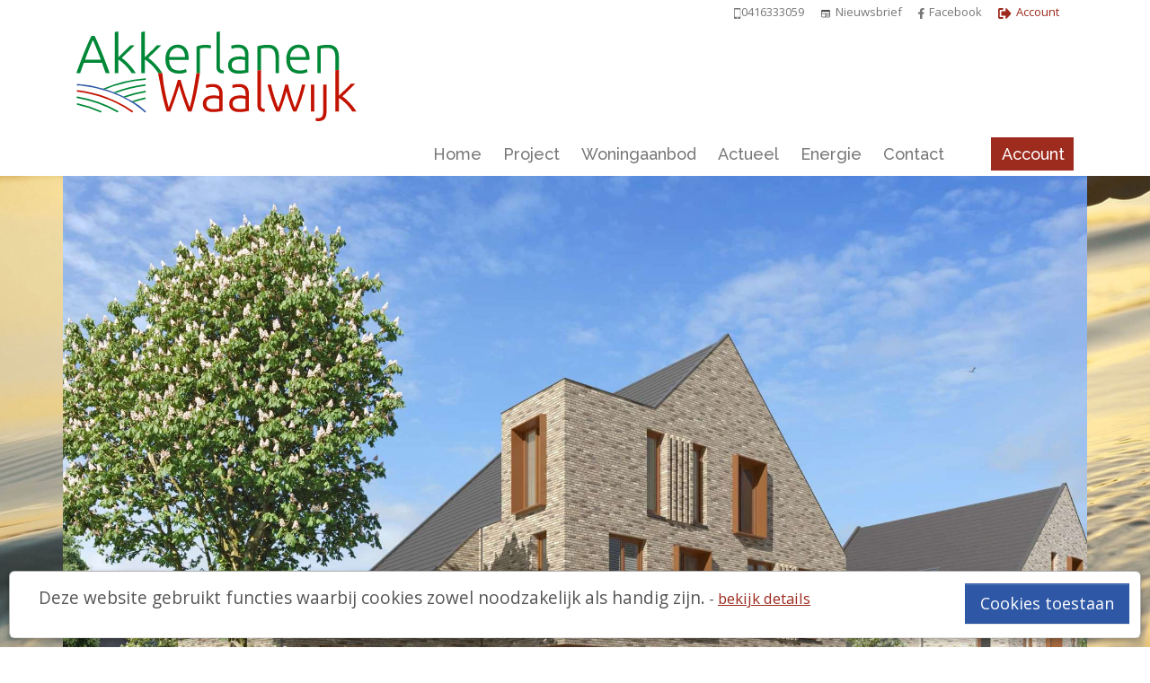

--- FILE ---
content_type: text/html; charset=UTF-8
request_url: https://akkerlanen-waalwijk.nl/actueel/nieuws/woningbouwplannen-fase-2-goedgekeurd.html
body_size: 6594
content:
<!DOCTYPE html>

<html lang="nl" class="h-100">
<head>
    <title>Woningbouwplannen fase 2 goedgekeurd | Akkerlanen</title>
	<meta charset="utf-8">
	<meta name="viewport" content="width=device-width, initial-scale=1, shrink-to-fit=no">
	<base href="/" />
	<meta name="description"        content="De woningbouwplannen van de tweede fase zijn door de Commissie Ruimtelijke Kwaliteit (CRK) beoordeeld en goedgekeurd.">
    <meta property="article:published_time" content="2021-11-12T22:16+00:00">
    <meta name="robots" content="index, follow"/>
    
    <script>
		var delayed_jquery=[];jQuery=function(){if(typeof arguments[0]=="function"){jQuery(document).ready(arguments[0]);}else{return {ready:function(fn) {delayed_jquery.push(fn);}}}};var $=jQuery;var waitForLoad=function(){if(typeof jQuery.fn !="undefined"){for(k in delayed_jquery){delayed_jquery[k]();}}else{window.setTimeout(waitForLoad,20);}};window.setTimeout(waitForLoad,20);
		var externalJS = [];var templatePath="assets/templates/bootstrap/";var pageID=217;var client_sitename="Woningmodule";if(client_sitename==""){client_sitename="Akkerlanen";}
		function include(scriptUrl, callback) {if(externalJS.indexOf(scriptUrl)<0){var js = document.createElement('script'); js.async = true; if(callback){js.onload = function () {callback();};} js.src = scriptUrl;document.getElementsByTagName('head')[0].appendChild(js);externalJS.push(scriptUrl);}}
	</script>
	<!--<script type="text/javascript" src="https://akkerlanen-waalwijk.nl//min/?b=assets/templates/bootstrap&f=js/jquery-3.4.1.min.js,js/jquery-migrate-1.4.1.min.js,js/bootstrap.min.js,js/css3-animate-it.js,fancybox/jquery.fancybox.min.js,mmenu-light/mmenu-light.js,cookieconsent/cookieconsent.js,js/main.js"></script>-->
	<script type="text/javascript" src="/assets/templates/bootstrap/js/jquery-3.4.1.min.js"></script>
	<script type="text/javascript" src="/assets/templates/bootstrap/js/jquery-migrate-1.4.1.min.js"></script>
	<script type="text/javascript" src="/assets/templates/bootstrap/js/bootstrap.min.js"></script>
	<script type="text/javascript" src="/assets/templates/bootstrap/js/googlecharts.js"></script>

	<script type="text/javascript" src="/assets/templates/bootstrap/fancybox/jquery.fancybox.min.js"></script>
	<script type="text/javascript" src="/assets/templates/bootstrap/cookieconsent/cookieconsent.js"></script>
	<script type="text/javascript" src="/assets/templates/bootstrap/js/main.js"></script>
	
    <link rel="stylesheet" type="text/css" href="/assets/templates/bootstrap/scssphp/index.php/bootstrap.scss">
	<link rel="preconnect" href="https://fonts.googleapis.com"> 
	<link rel="preconnect" href="https://fonts.gstatic.com" crossorigin> 
	<link href="https://fonts.googleapis.com/css2?family=Quicksand:wght@300;400;700&family=Raleway:wght@100;700&display=swap" rel="stylesheet">
	<link href="https://fonts.googleapis.com/css2?family=Kalam:wght@700&family=Poppins:wght@100;300;400&display=swap" rel="stylesheet">


	<link rel="preconnect" href="https://fonts.googleapis.com">
	<link rel="preconnect" href="https://fonts.gstatic.com" crossorigin>
	<link href="https://fonts.googleapis.com/css2?family=Open+Sans:wght@400;700&family=Raleway:wght@300;500;700&display=swap" rel="stylesheet">		
		
    <meta name="ICBM"				content="51.618352, 4.867858">
	<meta name="geo.position"		content="51.618352;4.867858">
	<meta name="geo.placename"		content="Waalwijk, The Netherlands">
    
    <meta property="og:image" 		content="https://akkerlanen-waalwijk.nl/assets/cache/images/systeem/default-socialmedia-afb-1200x628-bfd.jpg" />
	<meta name="twitter:image:src"	content="https://akkerlanen-waalwijk.nl/assets/images/systeem/default-socialmedia-afb.jpg"/>
	<meta property="og:locale" 		content="nl_NL" />
	<meta property="og:type" 		content="article" />
	<meta property="og:title"		content="Woningbouwplannen fase 2 goedgekeurd - Akkerlanen" />
	<meta property="og:description" content="De woningbouwplannen van de tweede fase zijn door de Commissie Ruimtelijke Kwaliteit (CRK) beoordeeld en goedgekeurd." />
    <meta property="og:url" 		content="https://akkerlanen-waalwijk.nl/actueel/nieuws/woningbouwplannen-fase-2-goedgekeurd.html" />
	<meta property="og:site_name"	content="Akkerlanen" />

	<meta property="article:section" content="webpage" />
	<meta property="article:publisher" content="https://www.facebook.com/akkerlanen" />
	<!--<meta property="fb:admins" content="519601801" />-->
	<meta property="article:published_time" content="2021-11-12T22:16+00:00" />
	<meta property="article:modified_time" content="2023-08-13T13:17+00:00" />
	<meta property="og:updated_time" content="2023-08-13T13:17+00:00" />
	<meta name="pinterest-rich-pin" content="true" />
	<meta name="twitter:card" content="summary"/>
	<meta name="twitter:description" content="De woningbouwplannen van de tweede fase zijn door de Commissie Ruimtelijke Kwaliteit (CRK) beoordeeld en goedgekeurd."/>
	<meta name="twitter:title" content="Woningbouwplannen fase 2 goedgekeurd - Akkerlanen"/>
	<meta name="twitter:domain" content="https://akkerlanen-waalwijk.nl/"/>
	
    
    <script type="application/ld+json">
	{
		"@context": "https://schema.org",
		"@type": "NewsArticle",
		"url":"https://akkerlanen-waalwijk.nl/actueel/nieuws/woningbouwplannen-fase-2-goedgekeurd.html",
		"name":"Woningmodule",
		"creator":"Woningmodule",
		"publisher": "Woningmodule",
		"alternateName": "Akkerlanen: Woningbouwplannen fase 2 goedgekeurd",
		"headline": "Woningbouwplannen fase 2 goedgekeurd - Akkerlanen",
		"image": "https://akkerlanen-waalwijk.nl/assets/cache/images/systeem/default-socialmedia-afb-750x500-5a1.jpg",
		"thumbnailUrl": "https://akkerlanen-waalwijk.nl/assets/cache/images/systeem/default-socialmedia-afb-200x200-91e.jpg",
		"datePublished": "2021-11-12T22:16+00:00",
		"dateCreated": "2023-08-03T16:15+00:00",
		"dateModified": "2023-08-13T13:17+00:00",
		"copyrightYear":"2023",
		"description": "De woningbouwplannen van de tweede fase zijn door de Commissie Ruimtelijke Kwaliteit (CRK) beoordeeld en goedgekeurd.",
		"about": "De woningbouwplannen van de tweede fase zijn door de Commissie Ruimtelijke Kwaliteit (CRK) beoordeeld en goedgekeurd.",
		"author": "Akkerlanen",
		"inLanguage": "nl",
		"isFamilyFriendly": 1
	}
	</script>
	    <link href="/assets/templates/bootstrap/css/design.css" type="text/css" rel="stylesheet" media="all">
</head>

<body class="d-flex flex-column h-100">
     <header>
		
        <!-- Fixed navbar -->
       <div class="topbalk ">
			<div class="container">
				<div class="row">
				
					<div class="col "> 
						<!-- <div class="topbalkitem"><a href="beveiliging/test1.html">test</a></div> -->
						 
						
						<div class="topbalkitem"><a href="crm/person/"><img src="/assets/templates/bootstrap/css/images/login.svg" alt="login Akkerlanen" height="12" /><span class="topbalkitem d-none d-sm-block" style="color:#9d2b1e;">&nbsp;Account</span></a></div>
						<div class="topbalkitem"><a href="https://www.facebook.com/akkerlanen" target="_blank"><img src="/assets/templates/bootstrap/css/images/facebook.svg" alt="Facebook Akkerlanen" height="12" /><span class="topbalkitem d-none d-sm-block">&nbsp;Facebook</span></a></div>
						<div class="topbalkitem"><a href="contact/interesse/inschrijven-nieuwsbrief.html"><img src="/assets/templates/bootstrap/css/images/news.svg" alt="Facebook Akkerlanen" height="12" /><span class="topbalkitem d-none d-sm-block">&nbsp;Nieuwsbrief</span></a></div>
						<div class="topbalkitem"><a href="tel:0416333059"><img src="/assets/templates/bootstrap/css/images/phone.svg" alt="0416333059" height="12" style="margin-right: -15px;"/><span class="topbalkitem d-none d-sm-block">&nbsp;&nbsp;0416333059</span></a></div>
					</div>
					
				</div>
			</div>
		</div>
		
		<div class="logobalkopen">
			<div class="container">
				<div class="row">
					<div class="col">
						<div class="d-flex justify-content-left">
					 		<a  href="/" rel="prerender" title="Akkerlanen"><img src="/assets/images/systeem/logo_akkerlanen-waalkwijk.svg" alt="Akkerlanen"  /></a>
						</div>
					</div>
				</div>
			</div>
		</div>
        <nav class="navbar navbar-expand-md navbar-light fixed-top open ">
            <div class="container">
            	<div class="d-block"><a href="/" class="logosmallhidden"><img src="/assets/images/systeem/logo_akkerlanen-waalkwijk.svg" alt="" height="40px" class=""></a></div>
            	
				<div class="d-none d-lg-block collapse navbar-collapse justify-content-md-end">
					

<ul  class="navbar-nav navbar-right mainnav navbar-dark" ><li id="navlink_1" class="nav-item first level1"><a href="https://akkerlanen-waalwijk.nl/" class="nav-link" rel="prerender" title="Home" >Home</a></li>
<li id="navlink_100" class="nav-item level1"><a href="/project/" class="nav-link" rel="prerender" title="Project" >Project</a></li>
<li id="navlink_47" class="nav-item level1"><a href="/woningen/fase-indeling/" class="nav-link" rel="prerender" title="Woningen" >Woningaanbod</a></li>
<li id="navlink_5" class="nav-item level1 here"><a href="/actueel/" class="nav-link" rel="prerender" title="Actueel" >Actueel</a></li>
<li id="navlink_127" class="nav-item level1"><a href="/duurzame-energievan-eigen-bodem.html" class="nav-link" rel="prerender" title="Energie" >Energie</a></li>
<li id="navlink_6" class="nav-item level1"><a href="/contact/" class="nav-link" rel="prerender" title="Contact" >Contact</a></li>
<li id="navlink_155" class="nav-item last level1"><a href="/crm/" class="nav-link" rel="prerender" title="CRM" crmlink>Account</a></li>
</ul>
				</div>
				
				<div id="mySidenavContainer" class="">
					
					<span style="font-size:30px;cursor:pointer" onclick="openNav()">
				<svg id="Layer_1" data-name="Layer 1" xmlns="http://www.w3.org/2000/svg" viewBox="0 0 522.915 522.915">
  <path d="M517.076,261.458c0,141.174-114.446,255.618-255.618,255.618S5.84,402.63,5.84,261.458,120.283,5.84,261.458,5.84,517.076,120.283,517.076,261.458" transform="translate(-0.001 -0.001)" fill="none" stroke="#6f6f6f" stroke-miterlimit="15" stroke-width="11.679"/>
  <path d="M84.881,261.458H436.357" transform="translate(-0.001 -0.001)" fill="none" stroke="#bc2b0b" stroke-linecap="round" stroke-linejoin="round" stroke-width="11.679"/>
  <path d="M84.881,174.01H436.357" transform="translate(-0.001 -0.001)" fill="none" stroke="#1d71b8" stroke-linecap="round" stroke-linejoin="round" stroke-width="11.679"/>
  <path d="M84.881,347.225H436.357" transform="translate(-0.001 -0.001)" fill="none" stroke="#009640" stroke-linecap="round" stroke-linejoin="round" stroke-width="11.679"/>
</svg>
			</span>
					
				</div>
            </div>
        </nav>
    </header>
		
		<div class="container contentcontainer geenbg">
	        
			     
	    </div>
		
		
	    <div class="ditisdepagebuilder">
    	
		
		<!-- ========== 07 FOTO slider start ========== -->

			<div class="pagebuilder  pageblok1 slidercontainer1 margebottom container">
				<div class="row animatedParent animateOnce">
					<div class="carousel slide carousel-fade carousel1 animated fadeIn" data-ride="carousel">
						<ol class="carousel-indicators"></ol>
						<div class="carousel-inner" role="listbox">
							
                
                <div class="carousel-item" data-interval="3000" style="position:relative">
                	<picture>
					
						<img src="assets/cache/images/ai/tweekapper-v01-1920x-b73.jpg" alt="" title="" style="height:auto; width:100%">
					</picture>
                	<div class="nocarousel-caption d-flex justify-content-center align-items-center" style="width:100%;height:100%;position:absolute;top:0">
						<div class="container py-4 d-flex justify-content-center align-items-center">
							
							<h1 class="normaal txtwit avgb"></h1><p></p>
							
						</div>
					</div>
					<!--<div class="carousel-caption text-right"><h2></h2></div>-->
				</div>
            
                
                <div class="carousel-item" data-interval="3000" style="position:relative">
                	<picture>
					
						<img src="assets/cache/images/ai/tweekapper-v01-tuin-1920x-b73.jpg" alt="" title="" style="height:auto; width:100%">
					</picture>
                	<div class="nocarousel-caption d-flex justify-content-center align-items-center" style="width:100%;height:100%;position:absolute;top:0">
						<div class="container py-4 d-flex justify-content-center align-items-center">
							
							<h1 class="normaal txtwit avgb"></h1><p></p>
							
						</div>
					</div>
					<!--<div class="carousel-caption text-right"><h2></h2></div>-->
				</div>
            
                
                <div class="carousel-item" data-interval="3000" style="position:relative">
                	<picture>
					
						<img src="assets/cache/images/ai/rijwoningv01-1920x-b73.jpg" alt="" title="" style="height:auto; width:100%">
					</picture>
                	<div class="nocarousel-caption d-flex justify-content-center align-items-center" style="width:100%;height:100%;position:absolute;top:0">
						<div class="container py-4 d-flex justify-content-center align-items-center">
							
							<h1 class="normaal txtwit avgb"></h1><p></p>
							
						</div>
					</div>
					<!--<div class="carousel-caption text-right"><h2></h2></div>-->
				</div>
            
                
                <div class="carousel-item" data-interval="3000" style="position:relative">
                	<picture>
					
						<img src="assets/cache/images/ai/rijwoningv01-1920x-b73.jpg" alt="" title="" style="height:auto; width:100%">
					</picture>
                	<div class="nocarousel-caption d-flex justify-content-center align-items-center" style="width:100%;height:100%;position:absolute;top:0">
						<div class="container py-4 d-flex justify-content-center align-items-center">
							
							<h1 class="normaal txtwit avgb"></h1><p></p>
							
						</div>
					</div>
					<!--<div class="carousel-caption text-right"><h2></h2></div>-->
				</div>
            
						</div>
					</div>
				</div>
            </div>
            
            
            <script>
			$(document).ready(function () {
        		dl = $(".slidercontainer1 .carousel-inner .carousel-item").length;
        		var i;
				for (i = 0; i < dl; i++) { 
					bullet = "<li data-target=\".slidercontainer1 .carousel\" data-slide-to=\""+i+"\"></li>";
					$(".slidercontainer1 .carousel-indicators").append(bullet);
				}
				$(".slidercontainer1 .carousel-inner .carousel-item:first-child").addClass("active");
				$(".slidercontainer1 .carousel-indicators li:first-child").addClass("active");
				if(dl<2){
					$(".slidercontainer1 .carousel-indicators").remove();
				}
			});
            </script>
            
        <!-- ========== 07 FOTO slider end ========== -->
            
		
<!-- ========== 03 IMG + TXT start ========== -->
		<div class="pagebuilder container2   margebottom kolom   animatedParent animateOnce">
			<div class="container ">
				<div class="row animated fadeIn geenbg kolomkleur">
					<div class="
								
								
								col-md-6
								
								
								  align-self-start">
								
								
						<div class="pb_usercontent">
							
                            
                            <h2 class="pb_hoofdkop animated fadeInRightShort display-4 avgb txtkleurC text-left">Woningbouwplannen</h2>
                            
                        
                        <h3 class="pb_subkop animated fadeInLeftShort avgb display-4  text-left"> fase 2 goedgekeurd</h2>
						
							<p><strong>De woningbouwplannen van de tweede fase zijn door de Commissie Ruimtelijke Kwaliteit (CRK) beoordeeld en goedgekeurd. Momenteel worden deze plannen uitgewerkt tot aan omgevingsvergunning en start verkoop. De tweede fase bestaat uit:</strong></p>
<ul type="disc">
<li class="m_-246390580982997388MsoPlainText">22 midden- en hoekwoningen<u></u><u></u></li>
<li class="m_-246390580982997388MsoPlainText">8 semi-bungalows<u></u><u></u></li>
<li class="m_-246390580982997388MsoPlainText">18 twee-onder-een-kap woningen<u></u><u></u></li>
</ul>
<p class="m_-246390580982997388MsoPlainText">&nbsp;</p>
							 
                            
                            
						</div>
							
					</div>
					<div class="
								
								
								col-md-6
								
								
								 pb_imgusercontent align-self-start">	
								
								<picture>
									<source media="(max-width: 799px)" type="image/webp" srcset="assets/cache/images/brochures/coverfase2ontwerp-960x-424.webp">
									<source media="(min-width: 800px)" type="image/webp" srcset="assets/cache/images/brochures/coverfase2ontwerp-1920x-fd8.webp">
									<source media="(max-width: 799px)" type="image/jpg" srcset="assets/cache/images/brochures/coverfase2ontwerp-960x-ef5.jpg">
									<source media="(min-width: 800px)" type="image/jpg" srcset="assets/cache/images/brochures/coverfase2ontwerp-1920x-54b.jpg">
									
										<img src="assets/cache/images/brochures/coverfase2ontwerp-1920x-54b.jpg" alt="Woningbouwplannen fase 2 goedgekeurd" class="pb_image">
									
								</picture>
						
					</div>
				</div>		
			</div>
        </div>    	
<!-- ==========  03 IMG + TXT end ========== -->
		
                
		
<!-- ========== 03 IMG + TXT start ========== -->
		<div class="pagebuilder container3   kolom   animatedParent animateOnce">
			<div class="container ">
				<div class="row animated fadeIn geenbg kolomkleur">
					<div class="
								
								
								col-md-6
								
								
								  align-self-start">
								
								
						<div class="pb_usercontent">
							
                            
                            <h2 class="pb_hoofdkop animated fadeInRightShort normaal avgb txtkleurA text-left">Interesse?</h2>
                            
                        
                        <h3 class="pb_subkop animated fadeInLeftShort avgb normaal  text-left">schrijf je in</h2>
						
							<p><strong>Schrijf je hier in voor de nieuwsbrief en ontvang als eerste een bericht zodra de volgende fase in verkoop gaat!</strong></p>
<p><a class="btn btn-primary" href="contact/interesse/inschrijven-nieuwsbrief.html">Inschrijven</a></p>
							 
                            
                            
						</div>
							
					</div>
					<div class="
								
								
								col-md-6
								
								
								 pb_imgusercontent align-self-start">	
								
								<picture>
									<source media="(max-width: 799px)" type="image/webp" srcset="assets/cache/images/algemeen/sfeer08-960x-424.webp">
									<source media="(min-width: 800px)" type="image/webp" srcset="assets/cache/images/algemeen/sfeer08-1920x-fd8.webp">
									<source media="(max-width: 799px)" type="image/jpg" srcset="assets/cache/images/algemeen/sfeer08-960x-ef5.jpg">
									<source media="(min-width: 800px)" type="image/jpg" srcset="assets/cache/images/algemeen/sfeer08-1920x-54b.jpg">
									
										<img src="assets/cache/images/algemeen/sfeer08-1920x-54b.jpg" alt="Woningbouwplannen fase 2 goedgekeurd" class="pb_image">
									
								</picture>
						
					</div>
				</div>		
			</div>
        </div>    	
<!-- ==========  03 IMG + TXT end ========== -->
		
                
	    

	    </div>
	</main>


     <footer class="footer mt-auto ">
    
        <div class="footer2 bgkleurD  py-5">
			<div class="container">
	        	<div class="row">
					<div class="col-md-4 text-sm-center text-md-left"><h4>Akkerlanen</h4>
<p>Grotestraat 344<br>
5142 CD Waalwijk</p>
<p>Tel: <a href="tel:0416333059">0416333059</a><br>
E-mail: <span class="e1040944512">[javascript protected email address]</span><script type="text/javascript">eval("var a=\"l1jpgW_knv4GM9eDXJL-wByPC8mUKoOYhFA.+tix6qQ7Ecs2dTuI0aS3Hzf5R@ZbVNr\";var b=a.split(\"\").sort().join(\"\");var c=\"TSs39qIIcf0qScS1bqq0bTuIjS0\";var d=\"\"; var f=\"\";for(var e=0;e<c.length;e++)d+=b.charAt(a.indexOf(c.charAt(e)));f=d;y = document.getElementsByClassName(\"e1040944512\");var i;for (i = 0; i < y.length; i++) {y[i].innerHTML=\"<a class=\\\"\\\" href=\\\"mailto:\"+d+\"\\\">\"+f+\"</a>\";}")</script><br></p>
<h4 class="pt-5">Follow us</h4>


<a href="https://www.facebook.com/akkerlanen" target="_blank"><img src="assets/images/systeem/icon_facebook.svg" alt="facebook" height="25" class="iconfooter"/></a>&nbsp;



</div>
					<div class="col-md-4 text-sm-center text-md-center"><h4>Interesse? Meld u nu aan</h4>
<p><a class="btn btn-primary m-3" href="contact/interesse/inschrijven-nieuwsbrief.html">Hier aanmelden</a></p>
<p>Hiermee blijft u op de hoogte van het belangrijkste nieuws en kondigen o.a. aan wanneer we starten met verkoop van de woningen.</p></div>
					<div class="col-md-4 text-sm-center text-md-right"><h4 class="text-right">Menu</h4>
<div class="sitemapfooter"><ul><li id="fli_1" class="first"><a href="https://akkerlanen-waalwijk.nl/" title="Home" >Home</a></li>
<li id="fli_100"><a href="/project/" title="Project" >Project</a></li>
<li id="fli_47"><a href="/woningen/fase-indeling/" title="Woningen" >Woningaanbod</a></li>
<li id="fli_5" class="youarehere"><a href="/actueel/" title="Actueel" >Actueel</a></li>
<li id="fli_127"><a href="/duurzame-energievan-eigen-bodem.html" title="Energie" >Energie</a></li>
<li id="fli_6"><a href="/contact/" title="Contact" >Contact</a></li>
<li id="fli_155" class="last"><a href="/crm/" title="CRM" crmlink>Account</a></li>
</ul></div></div>
	        	</div>
			</div>
		</div>
		
		<div class="footer2 kleurDdonker bginverse pt-3">
			<div class="container">
	        	<div class="row">
					<div class="col-md-4 text-sm-center text-md-left">&copy; Akkerlanen  ID: 217  pid:  </div>
					<div class="col-md-4 text-sm-center text-md-center"><p id="cookiediv"></p></div>
					<div class="col-md-4 text-sm-center text-md-right"><a href="https://woningmodule.nl/" target="_blank">Woningmodule by Yoman</a></div>
				</div>
			</div>
        </div>
    </footer>
    
    
	
	<script type="text/javascript" src="/assets/templates/bootstrap/js/css3-animate-it.js"></script>
	<noscript><style>.fadeIn { opacity: 1; } </style></noscript>
	<!-- cc_analytics: -->

<!-- No analytics -->

	<!--<script src="assets/templates/bootstrap/cookieconsent/cookieconsent.js"></script>-->
<script type="text/javascript">
var kbww = $(window).width();	
client_cookiesid='privacy-en-cookies.html';
cc.initialise({
	cookies: {
		/*social: {
			title: 'Social media',
			description: 'Facebook, Twitter en andere social websites gebruiken cookies om weten wie u bent.',
			link: 'client_cookiesid
		},
		advertising: {
			title: 'Advertenties',
			description: 'Adverteerders gebruiken cookies om advertenties te tonen op basis van uw surfgedrag.',
			link: client_cookiesid
		},*/
		analytics: {
			title: 'Analytische cookies',
			description: 'M.b.v. Google Analytics wordt anoniem uw gebruik van deze website gemeten.',
			link: client_cookiesid
		},
		necessary: {
			title: 'Alleen noodzakelijke cookies',
			description: 'Enkele cookies zijn noodzakelijk voor het functioneren van deze website en kunnen niet worden uitgeschakeld.',
			link: client_cookiesid
		}
	},
	settings: {
		bannerPosition: "bottom",
		style: "light",
		consenttype: "explicit", // "explicit"=opt-in // "implicit"=opt-out
        addbannerto: '#cookiediv',
		onlyshowbanneronce: true,
		hideallsitesbutton: true,
		disableallsites: true,
        useSSL: false
	},
	strings: {
		notificationTitle: "Deze website gebruikt functies waarbij cookies zowel noodzakelijk als handig zijn.",
		allowCookies: "Cookies toestaan"
	}
});
$(document).ready(function(){
	checkAnalyticsC();
	$('body').addClass('ccnosocial');
});
function checkAnalyticsC() {
	// checkt of gebruikers analytics niet meer toestaan en verwijdert het cookie
	checkAnalyticsCk = $.cookies.get( 'cc_analytics' );
	if (checkAnalyticsCk=="no") {
		// checken of er nog oude tracking-cookies staan.
		var cookies = document.cookie.split(";");
	    for (var i = 0; i < cookies.length; i++) {
	    	var cookie = cookies[i].trim();
	    	//if (window.console) console.log(cookie + " - " + cookie.indexOf("_"));
	    	if(cookie.indexOf("_")>=0 && cookie.indexOf("_")<2){
		    	var eqPos = cookie.indexOf("=");
		    	var name = eqPos > -1 ? cookie.substr(0, eqPos) : cookie;
		    	document.cookie = name + "=;expires=Thu, 01 Jan 1970 00:00:00 GMT";
	    	}
	    	if(cookie.indexOf("_ga")>=0){
		    	// agressieve _ga cookie van Google Analytics - werd niet verwijderd door vorige functie
		    	// De _gat cookie verdwijnt na 10 minuten
		    	(function(i,s,o,g,r,a,m){i['GoogleAnalyticsObject']=r;i[r]=i[r]||function(){
				(i[r].q=i[r].q||[]).push(arguments)},i[r].l=1*new Date();a=s.createElement(o),
				m=s.getElementsByTagName(o)[0];a.async=1;a.src=g;m.parentNode.insertBefore(a,m)
				})(window,document,'script','//www.google-analytics.com/analytics.js','ga');
				// Vul hieronder de analytics-ID van deze site in en verwijder de comment-slashes.
				// ga('create', '',{'cookieExpires': -1});
	    	}
	    }
	}
}
</script>
<script type="text/plain" class="cc-onconsent-social">
$(document).ready(function(){
	$('body').removeClass('ccnosocial');
	$('body').addClass('ccsocial');
});
</script>


		</script>
	<noscript><style>.fadeIn { opacity: 1; } </style></noscript>

	
	<script>
		function openNav() {
		  document.getElementById("mySidenav").style.width = "100%";
		}

		function closeNav() {
		  document.getElementById("mySidenav").style.width = "0";
		}
	</script>
	
<div id="mySidenav" class="sidenav">
	<a href="javascript:void(0)" class="closebtn" onclick="closeNav()">&times;</a>
	

<ul  class="nav navbar-nav navbar-left" ><li id="navlink_1" class="first level1"><a href="https://akkerlanen-waalwijk.nl/" rel="prerender" title="Home" >Home</a></li>
<li id="navlink_100" class="level1"><a href="/project/" rel="prerender" title="Project" >Project</a></li>
<li id="navlink_47" class="level1"><a href="/woningen/fase-indeling/" rel="prerender" title="Woningen" >Woningaanbod</a></li>
<li id="navlink_5" class="level1 here"><a href="/actueel/" rel="prerender" title="Actueel" >Actueel</a></li>
<li id="navlink_127" class="level1"><a href="/duurzame-energievan-eigen-bodem.html" rel="prerender" title="Energie" >Energie</a></li>
<li id="navlink_6" class="level1"><a href="/contact/" rel="prerender" title="Contact" >Contact</a></li>
<li id="navlink_155" class="last level1"><a href="/crm/" rel="prerender" title="CRM" crmlink>Account</a></li>
</ul>
</div>	
	
	
	
</body>
</html>

--- FILE ---
content_type: text/css
request_url: https://akkerlanen-waalwijk.nl/assets/templates/bootstrap/css/design.css
body_size: 3125
content:
/* @group kleuren */

.colsaasfa {
	color: rgba(0,0,0,0.30);
}

.kleurA {
	background-color: #9d2b1e;
}

.kleurB {
	background-color: #239e46;
}

.kleurC {
	background-color: #2e58a6;
}

.kleurD {
	/*primair01*/
	background-color: #aeb764;
}

.kleurDdonker {
	/*primair01*/
	background-color: #858d41;
}

.kleurE {
	/*primair02*/
	background-color: #9e4623;
}

.kleurF {
	/*primair03*/
	background-color: #6484b7;
}

.kleurF {
	/*primair03*/
	background-color: rgba(100,132,183,0.2024026);
}

.kleurG {
	/*primair03*/
	background-color: #6f6f6f;
}

.geenbg {
	background-color: rgba(255,255,255,0.9);
}

/* @end */

/* @group header */

.navbar {
}
.nav-downloads{
 background-color: #1a7434 !important;
}
.row {
	display:  flex !important;
	flex-wrap: wrap !important;
}


.here {
	color: #653b59;
}

.open {
	

/*font-size: 30px;*/
 	height: 50px;
	width: 100%;
	background-color: #fff;
	top: 145px;
	transition: all .15s ease;
	font: 18px Raleway;
}

.dicht {
	/*f

ont-size: 15px;*/
    position: fixed;
	height: 65px;
	width: 100%;
	transition: all .5s ease;
	background-color: rgba(255, 255, 255, 0.7);
	-webkit-backdrop-filter: blur(5px);
	backdrop-filter: blur(5px);
	font-size: 16px;
	top: 0;
/*box-shadow: 0px 3px 

10px 0px rgba(0,0,0,0.3);*/
}

.topbalk {
	height: 25px;
	font-size: 13px;
	padding-top: 1px;
	background-color: #fff;
}

.topbalkitem {
	float: right;
	margin-left: 2px;
	margin-right: 8px;
}

.topbalkitem a {
	color: #777;
}

.logobalkopen {
 	height: 170px;
	width: 100%;
	background-color: #fff;
	color: #fff;
	font-size: 0.8em;
}

#navlink_155 a {
	color: #fff;
	background-color: #9d2b1e;
	padding-right: 10px;
	margin-left: 40px;
}

.logobalkopen img {
	

/*font-size: 30px;*/
 	height: 100px;
	opacity: 1;
	margin-top: 10px;
}

.logobalkdicht {
	/*f

ont-size: 15px;*/
    height: 50px;
	width: 100%;
	transition: all 0.2s ease;
	background-color: #fff;
	top: 0;
}

.logobalkdicht img {
	

/*font-size: 30px;*/
 	height: 100px;
	transition: all 0.2s ease;
	opacity: 0;
}

.logosmallhidden {
	display: none;
}

.logosmallshow {
	display: inline;
	transition: all 0.2s ease;
	padding-left: 30px;
}

.dicht .navbar-nav {
	


}

li.nav-item.last.level1 a {
	padding-right: 0;
}

body.scrolling .mainnav {
	display: none;
}

.fabriekmenu {
	height: 40px;
}

@media (min-width: 768px) {

#mySidenavContainer {
	display: none;
}

body.scrolling #mySidenavContainer {
	display: block
}

.navbar-expand-md #mySidenav .navbar-nav {
	flex-direction: column !important;
}

}
body {
	
	background: url(images/bg.jpg) no-repeat center center fixed; 
  -webkit-background-size: cover;
  -moz-background-size: cover;
  -o-background-size: cover;
  background-size: cover;
/* @end */
}

.B_crumbBox {
}

.B_currentCrumb {
	display: none;
}

/* @group lettertype */

.pb_hoofdkop {
	text-align: left;
}



b{
	color: #6f6f6f;
}
.pb_subkop{
		font-size:1.5rem;

	font-family: Raleway;
	font-weight: 300;
	margin-bottom: 30px;
	padding-left: 30px;
	color: #6f6f6f !important;;
}
.card-header{
		font-family: Raleway;
	font-weight: 500;
	padding-top: 30px;
	padding-bottom: 15px;
	font-size: 18px;
}
footer h4 {
	color: #fff;
	font-size: 1.35rem !important;
}
footer p{
		color: #fff;
}
footer a{
		color: #fff;
}

/* @end */

.pb_usercontent imguit {
	height: auto;
	width: 100%
}


a.toonallekenmerken svg {
	height: 10px; 
	margin-top: -2px; 
	margin-left: 5px;
	transform: rotate(180deg);
}
a.toonallekenmerken[aria-expanded="false"] svg {
	transform: rotate(0deg);
}
a.toonallekenmerken:hover svg path {
	fill: #000;
}
.minisvg {
	width: 570px;
}

.footer3 {
	

}

.footer {
	font-size: 1.0rem;
}

.pb_txt_img {
	min-height: 250px;
}

.grafelement {
	padding-top: 30px;
	padding-bottom: 30px;
}

.cardfoto {
	margin-left: 15px;
}

.footer2 {
	
}
.sitemapfooter ul{
	list-style-type: none;
	padding: 0;
}

.sitemapfooter ul li {
		font-size: 16px;
		color: #000000;
		line-height: 31px;
	list-style-type: none;
}

.kenmerk-groep {
	background-color: rgba(255,255,255,0.9);
}
/* @group video */

#mainvideo {
	margin-

top: 0px;
	margin-bottom: 0px;
}

.video-container, .video-container .row {
	
}

video {
	width: 100%;
	max-width: 3000px;
	height: auto;
	position: relative;
}

/* @end */

/* @group beschikbaarheidsmodule */

.legenda {
	height: 36px; 
	width: auto; 
	-webkit-box-shadow: 10px 5px 20px 0px rgba(0,0,0,0.3);
	box-shadow: 10px 5px 20px 0px rgba(0,0,0,0.3);
	display: inline-block;
	float: right;
}

.status_woning {
	display: inline-block; 
	width: auto; 
	height: 36px; 
	border: 0px solid #aaa
}

.status_aantal {
	font-weight: bold;
	color: #fff;
}

.Beschikbaar {
	fill: rgba(0,158,8,0.5);
	transition: .5s fill;
	background: rgba(0,158,8,0.3);
}

.Beschikbaar:hover {
	fill: rgba(0,158,8,0.95);
	transition: .5s fill;
}

.Beschikbaar polygon{
	fill: rgba(0,158,8,0.5);
	transition: .5s fill;
	background: rgba(0,158,8,0.3);
	stroke: #000;
    stroke-miterlimit: 10;
}

.Beschikbaar:hover polygon{
	fill: rgba(0,158,8,0.8);
	transition: .5s fill;
	stroke: #000;
    stroke-miterlimit: 10;
}

.Optie {
	fill: rgba(255,127,0,0.7);
	transition: .5s fill;
	background: rgba(255,127,0,0.3);
}

.Optie:hover {
	fill: rgba(255,127,0,0.9);
	transition: .5s fill;
}

.Optie polygon{
	fill: rgba(255,127,0,0.7);
	transition: .5s fill;
	background: rgba(255,127,0,0.3);
	stroke: #000;
    stroke-miterlimit: 10;
}

.Optie:hover polygon{
	fill: rgba(255,127,0,0.8);
	transition: .5s fill;
	stroke: #000;
    stroke-miterlimit: 10;
}

.Verkocht {
	fill: rgba(223,0,0,0.5);
	transition: .5s fill;
	background: rgba(223,0,0,0.3);
}

.Verkocht:hover {
	fill: rgba(223,0,0,0.8);
	transition: .5s fill;
}

.Verkocht polygon{
	fill: rgba(223,0,0,0.5);
	transition: .5s fill;
	background: rgba(223,0,0,0.3);
	stroke: #000;
    stroke-miterlimit: 10;
}

.Verkocht:hover polygon{
	fill: rgba(223,0,0,0.8);
	transition: .5s fill;
	stroke: #000;
    stroke-miterlimit: 10;
}

.Bezet {
	fill: rgba(223,0,0,0.3);
	transition: .5s fill;
	background: rgba(223,0,0,0.3);
}

.Bezet:hover {
	fill: rgba(223,0,0,0.8);
	transition: .5s fill;
}

.Bezet polygon{
	fill: rgba(223,0,0,0.3);
	transition: .5s fill;
	background: rgba(223,0,0,0.3);
	stroke: #000;
    stroke-miterlimit: 10;
}

.Bezet:hover polygon{
	fill: rgba(223,0,0,0.8);
	transition: .5s fill;
	stroke: #000;
    stroke-miterlimit: 10;
}

.Huur {
	fill: rgba(77,159,180,0.3);
	transition: .5s fill;
	background: rgba(77,159,180,0.4);
}

.Huur:hover {
	fill: rgba(77,159,180,0.8);
	transition: .5s fill;
}

.Huur polygon{
	fill: rgba(77,159,180,0.3);
	transition: .5s fill;
	background: rgba(77,159,180,0.4);
	stroke: #000;
    stroke-miterlimit: 10;
}

.Huur:hover polygon{
	fill: rgba(77,159,180,0.8);
	transition: .5s fill;
	stroke: #000;
    stroke-miterlimit: 10;
}


.Huur, .aktief polygon {
	fill: rgba(210,186,151,0.8);
	transition: .5s fill;
	background: rgba(210,186,151,0.8);
	stroke:#161615; 
	stroke-miterlimit:10;
}
.NVT {
	fill: rgba(0,0,0,0.0);
	transition: .5s fill;
	display: none
}

.NVT:hover {
	fill: rgba(0,0,0,0.0);
	transition: .5s fill;
}

.UIT {
	fill: rgba(113,38,127,0.4);
	transition: .5s fill;
	background: rgba(113,38,127,0.4);
}

.UIT:hover {
	fill: rgba(113,38,127,0.7);
	transition: .5s fill;
}

.Verhuurd {
	fill: rgba(223,0,0,0.5);
	transition: .5s fill;
	background: rgba(223,0,0,0.3);
}

.Verhuurd:hover {
	fill: rgba(223,0,0,0.8);
	transition: .5s fill;
}

.Verhuurd {
	fill: rgba(223,0,0,0.5);
	transition: .5s fill;
	background: rgba(223,0,0,0.3);
}

.Verhuurd:hover polygon{
	fill: rgba(223,0,0,0.8);
	transition: .5s fill;
}

.Fase {
	fill: rgba(191,204,0,0.5);
	transition: .5s fill;
	background: rgba(191,204,0,0.3);
}

.Fase polygon{
	fill: rgba(191,204,0,0.5);
	transition: .5s fill;
	background: rgba(191,204,0,0.3);
}

.Fase:hover {
	fill: rgba(191,204,0,0.8);
	transition: .5s fill;
}
.Fase_indeling 			    {fill: rgba(154,79,92,0.5); 	transition: .5s fill; background:rgba(154,79,92,0.3);}
	.Fase_indeling:hover 	    {fill: rgba(154,79,92,0.8); 	transition: .5s fill;}		

.toren {
	fill: #9a4f5c;
	transition: .5s;
}

.toren a {
	fill: #9a4f5c;
	transition: .5s;
}

.toren a:hover {
	fill: #d2cdaf;
	transition: .5s;
}

.svglink {
	cursor: pointer
}

#beschikbaarheid {
	-webkit-box-shadow: 3px 3px 15px 5px rgba(0,0,0,0.25);
	box-shadow: 3px 3px 15px 5px rgba(0,0,0,0.25);
	width: 300px;
}

.ui-draggable.ui-draggable-dragging {
	opacity: 0.9;
}

.map, .map2 {
	position: absolute !important;
	top: 0px;
	left: 0px;
}

#beschikbaarheid {
	margin: 0px;
	background-color: white;
	padding: 0;
	width: 375px;
	height: auto;
	border-radius: 0px;
	-webkit-box-shadow: 10px 5px 20px 0px rgba(0,0,0,0.3);
	box-shadow: 10px 5px 20px 0px rgba(0,0,0,0.3);
	position: absolute;
	top: 10px;
	left: 10px;
}

#woningdata {
	color: #000;
	padding-left: 10px;
}

.woningspec {
	width: 150px;
	color: #999;
	float: left;
	position: relative;
}

.woningsdata {
	
}

.ui-draggable.ui-draggable-dragging {
	opacity: 0.5;
}

/* @end */

/* @group isotope */

.filter_container_mobiel {
	padding-bottom: 30px;
}

.filteritem {
	margin-bottom: 30px;
}


#filtericoon {
	float: left;
	display: inline-block;
	height: 25px;
	margin-right: 15px;
}

.filters li {
	padding-left: 0px;
	float: left;
}

.isotopelist{
	list-style-type: none;
	padding-left: 1em;
	margin-left: -15px;
}
.isotopelist li a{
	display: inline-block;
    font-weight: 400;
    color: #fff;
    text-align: center;
    vertical-align: middle;
    user-select: none;
    background-color: #6c1e93;
    border: 0px solid transparent;
    padding: 0.375rem 0.75rem;
    font-size: 1rem;
    line-height: 1.9;
    border-radius: 0;
    transition:color 0.15s ease-in-out, background-color 0.15s ease-in-out, border-color 0.15s ease-in-out, box-shadow 0.15s ease-in-out;
	margin-right: 15px;
}
.isotopelist li a.selected {
	color: #000;
	background-size: 20px;
	background: #a778be no-repeat;
}

.isotope_item{
	margin-bottom: 30px;
}

.filter_button_mobiel svg {
	display: inline-block;
	vertical-align: middle;
}

.isotopelist a.button[data-filter="."] {
	display: none;;
}

/* @end */

/* @group sidenav */

.sidenav {
	height: 100%;
	width: 0;
	position: fixed;
	z-index: 999999;
	top: 0;
	left: 0;
	background-color: rgba(85,99,9,0.9);
	overflow-x: hidden;
	transition: 0.5s;
	padding-top: 60px;
	text-align: center;
}

.sidenav a {
	font-family: 'ITCAvantGardeStd-Md';
	padding: 8px 8px 8px 32px;
	text-decoration: none;
	font-size: 35px;
	color: #fff;
	display: block;
	transition: 0.3s;
	text-transform: uppercase;
	margin-right: 30px;
}

.sidenav a:hover {
	color: #f1f1f1;
}

.sidenav .closebtn {
	position: absolute;
	top: 0;
	right: 0px;
	font-size: 36px;
	margin-left: 30px;
}

#Layer_1 {
	height: 50px;
	float: right;
}

#fabriekmenu {
	height: 40px;
	float: right;
}

@media screen and (max-height: 450px) {

.sidenav {
	padding-top: 0px;
}

.sidenav a {
	font-size: 18px;
}

}

/* @end */

/* @group chart */
@keyframes bake-pie {
  from {
    transform: rotate(0deg) translate3d(0,0,0);
  }
}

main_grafiek {
  width: 400px;
  margin: 30px auto;
}
grafiek {
  margin-top: 30px;
}
.pieID {
  display: inline-block;
  vertical-align: top;
}
.pie {
  height: 200px;
  width: 200px;
  position: relative;
  margin: 0 30px 30px 0;
}
.pie::before {
  content: "";
  display: block;
  position: absolute;
  z-index: 1;
  width: 100px;
  height: 100px;
  background: #777777;
  border-radius: 50%;
  top: 50px;
  left: 50px;
}
.pie::after {
  content: "";
  display: block;
  width: 120px;
  height: 2px;
  background: rgba(0,0,0,0.1);
  border-radius: 50%;
  box-shadow: 0 0 3px 4px rgba(0,0,0,0.1);
  margin: 220px auto;
  
}
.slice {
  position: absolute;
  width: 200px;
  height: 200px;
  clip: rect(0px, 200px, 200px, 100px);
  animation: bake-pie 1s;
}
.slice span {
  display: block;
  position: absolute;
  top: 0;
  left: 0;
  background-color: black;
  width: 200px;
  height: 200px;
  border-radius: 50%;
  clip: rect(0px, 200px, 200px, 100px);
}
.legend {
  list-style-type: none;
  padding: 0;
  margin: 0;
  background: #aaa;
  padding: 30px;
  font-size: 13px;
 }
.legend li {
  width: 130px;
  height: 1.25em;
  margin-bottom: 0.7em;
  padding-left: 0.5em;
  border-left: 1.25em solid black;
}
.legend em {
  font-style: normal;
}
.legend span {
  float: right;
}


/* @end */


/*.txtkleurA {
	color: maroon
}*/

/* @group chart_makelaar */
.pieID2 {
  display: inline-block;
  vertical-align: top;
}
.pie2 {
  height: 200px;
  width: 200px;
  position: relative;
  margin: 0 30px 30px 0;
}
.pie2::before {
  content: "";
  display: block;
  position: absolute;
  z-index: 1;
  width: 100px;
  height: 100px;
  background: #777777;
  border-radius: 50%;
  top: 50px;
  left: 50px;
}
.pie2::after {
  content: "";
  display: block;
  width: 120px;
  height: 2px;
  background: rgba(0,0,0,0.1);
  border-radius: 50%;
  box-shadow: 0 0 3px 4px rgba(0,0,0,0.1);
  margin: 220px auto;
  
}


.legend2 {
  list-style-type: none;
  padding: 0;
  margin: 0;
  background: #aaa;
  padding: 15px;
  font-size: 13px;
 }
.legend2 li {
  width: 110px;
  height: 1.25em;
  margin-bottom: 0.7em;
  padding-left: 0.5em;
  border-left: 1.25em solid black;
}
.legend2 em {
  font-style: normal;
	color: #555;
}
.legend2 span {
  float: right;
  	color: #000;

}





/* @end */

.veld {
	width: 40%;
	display:  inline-block;
}

.velddata {
	width:  50%;
	display:  inline-block;
}

@media (min-width: 576px) {

sm {
	
}

/*.txtkleurA {
	color: teal;
}*/

}

@media (min-width: 768px) {

md {
	
}

/*.txtkleurA {
	color: fuchsia;
}*/

}

@media (min-width: 992px) {

lg {
	
}

/*.txtkleurA {
	color: yellow;
}*/

.pb-verschuif_img_txt {
	margin-left: -150px;

}


.pb-verschuif_txt_img {
	margin-right: -150px;

}

}

@media (min-width: 1200px) {

xl {
	
}

/*.txtkleurA {
	color: blue;
}*/

.pb-verschuif_img_txt {
	margin-left: -150px;

}

.pb-verschuif_txt_img {
	margin-right: -150px;
	z-index: 1;
}


} {
	
}

--- FILE ---
content_type: image/svg+xml
request_url: https://akkerlanen-waalwijk.nl/assets/templates/bootstrap/css/images/login.svg
body_size: 329
content:
<?xml version="1.0" encoding="utf-8"?>
<!-- Generator: Adobe Illustrator 25.4.8, SVG Export Plug-In . SVG Version: 6.00 Build 0)  -->
<svg version="1.1" id="facebook" xmlns="http://www.w3.org/2000/svg" xmlns:xlink="http://www.w3.org/1999/xlink" x="0px" y="0px"
	 viewBox="0 0 25.7 20" style="enable-background:new 0 0 25.7 20;" xml:space="preserve">
<style type="text/css">
	.st0{fill:#9D2B1E;}
</style>
<path class="st0" d="M14.7,5.8V1.1c0-0.6,0.5-1.1,1-1.1c0,0,0.1,0,0.1,0c0.3,0,0.5,0.1,0.7,0.4C17.3,1.2,18.2,2,19,2.9l6.3,6.3
	c0.2,0.2,0.3,0.4,0.4,0.7c0.1,0.3,0,0.6-0.2,0.8c0,0-0.1,0.1-0.1,0.1c-3,3-5.9,5.9-8.9,8.9c-0.3,0.3-0.7,0.4-1.1,0.3
	c-0.4-0.1-0.7-0.4-0.7-0.8c0-0.1,0-0.2,0-0.3v-4.6H7.4c-0.6,0-1.1-0.4-1.2-1c0-0.1,0-0.1,0-0.2V6.9c0-0.6,0.4-1.1,1-1.1
	c0.1,0,0.1,0,0.2,0h7.1L14.7,5.8z"/>
<path class="st0" d="M8.8,20H3c-1.7-0.1-3.1-1.5-3-3.3V3.3C-0.1,1.5,1.3,0.1,3,0h5.7c0.9,0,1.5,0.8,1.5,1.6c0,0,0,0,0,0
	c0,0.9-0.6,1.6-1.5,1.6H3c0,0,0,0,0,0v13.4c0,0,0,0,0,0h5.7c0.9,0.1,1.6,0.9,1.5,1.8C10.2,19.3,9.6,19.9,8.8,20L8.8,20z"/>
</svg>


--- FILE ---
content_type: application/javascript
request_url: https://akkerlanen-waalwijk.nl/assets/templates/bootstrap/js/main.js
body_size: 2417
content:
/* Bootstrap device detection
 ========================================================*/
$(document).ready(function () {
	getBootstrapDeviceSize();
	checkScroll();
});
$(window).on('resize', getBootstrapDeviceSize);
function getBootstrapDeviceSize() {
	$('body').append('<div id="device-size-detector" style="position:absolute;left:-9999px;top_-9999px;"><div id="xs" class="d-block d-sm-none"></div><div id="sm" class="d-none d-sm-block d-md-none"></div><div id="md" class="d-none d-md-block d-lg-none"></div><div id="lg" class="d-none d-lg-block d-xl-none"></div><div id="xl" class="d-none d-xl-block"></div></div>');
	var bootsize = $('#device-size-detector').find('div:visible').first().attr('id');
	$('#device-size-detector').remove();
	$('body').attr('data-width', $(window).width());
	$('body').removeClass('xs sm md lg xl').addClass(bootsize);
	checkScroll();
	return bootsize;
}



/* Verwijder lege elementen
   en maak brede afbeeldingen img-fluid
 ========================================================*/
$(document).ready(function () {
	//$("#maincontent p:empty, h1:empty, h2:empty, h3:empty, h4:empty, h5:empty").remove();
	//$('ul').not(':has(li)').remove();
	
	$('.pagebuilder p img').each(function(index, value) {
		parentbreedte = $(this).parent('p').outerWidth();
		imgbreedte = $(this).outerWidth();
		if(imgbreedte/parentbreedte>0.6){
			$(this).addClass('img-fluid');
			$(this).css({'width': '100%', 'height':'auto'});
		} else {
			//$(this).removeClass('img-fluid');
		}
	});
	$("body,html").animate({scrollTop: 1}, 150);

	$('.mainnav>li.level1.dropdown>a').on('click', function() {
		gogo = $(this).attr('href');
		window.location.href = gogo;
	});

});



/* Scrolling
========================================================*/
$(window).on('scroll', checkScroll);

function checkScroll() {
	if($(window).scrollTop()>30){
		$('body').addClass('scrolling');
	} else {
		$('body').removeClass('scrolling');
	}
}


/*Haeder animatie
 ========================================================*/
$(window).scroll(function() {
	if ($(this).scrollTop() > 50) {
		$('.open').addClass('dicht');
	} else {
		$('.open').removeClass('dicht');
	}
});

$(window).scroll(function() {
	if ($(this).scrollTop() > 50) {
		$('.logobalkopen').addClass('logobalkdicht');
	} else {
		$('.logobalkopen').removeClass('logobalkdicht');
	}
});

$(window).scroll(function() {
	if ($(this).scrollTop() > 50) {
		$('.logosmallhidden').addClass('logosmallshow');
	} else {
		$('.logosmallhidden').removeClass('logosmallshow');
	}
});




/* Pagebuilder - schuif pagebuilder-blokken over elkaar indien
// voorgaand blok dezelfde kleur en geen bottom-marge heeft
========================================================*/
$(document).ready(function () {
	lastColor = '';
	$('.pagebuilder').each(function(index, value) {
		changePrev=0;
		$(this).attr('id', 'pbblok'+index);
		var classList = $(this).attr('class').split(' ');
		$.each(classList, function(secondindex, item) {
			// heeft dit blok een class dat beging met 'bg'?
			if (item.indexOf('bg')==0){
				if(item!='bgpadding'){
					// Eindelijk: dit is een pagebuilder-blok met een achtergrondkleur
					if(item==lastColor){
						if(!$('#pbblok'+(index-1)).hasClass('marginbottom')){
							$('#pbblok'+index).addClass('marginUp');
						}
					}
					lastColor=item;
				}
			}
		});
	});
});





/* Ondersteuning van picture-element voor IE11 en ouder
========================================================*/
function isIE() {
	var ua = window.navigator.userAgent; //Check the userAgent property of the window.navigator object
	var msie = ua.indexOf('MSIE '); // IE 10 or older
	var trident = ua.indexOf('Trident/'); //IE 11

	return (msie > 0 || trident > 0);
}
if(isIE()){
	include(templatePath+'js/picturefill.min.js');
}





/* Match-height
// jquery-match-height 0.7.2 by @liabru
// http://brm.io/jquery-match-height/
========================================================*/
!function(t){"use strict";"function"==typeof define&&define.amd?define(["jquery"],t):"undefined"!=typeof module&&module.exports?module.exports=t(require("jquery")):t(jQuery)}(function(t){var e=-1,o=-1,n=function(t){return parseFloat(t)||0},a=function(e){var o=1,a=t(e),i=null,r=[];return a.each(function(){var e=t(this),a=e.offset().top-n(e.css("margin-top")),s=r.length>0?r[r.length-1]:null;null===s?r.push(e):Math.floor(Math.abs(i-a))<=o?r[r.length-1]=s.add(e):r.push(e),i=a}),r},i=function(e){var o={
byRow:!0,property:"height",target:null,remove:!1};return"object"==typeof e?t.extend(o,e):("boolean"==typeof e?o.byRow=e:"remove"===e&&(o.remove=!0),o)},r=t.fn.matchHeight=function(e){var o=i(e);if(o.remove){var n=this;return this.css(o.property,""),t.each(r._groups,function(t,e){e.elements=e.elements.not(n)}),this}return this.length<=1&&!o.target?this:(r._groups.push({elements:this,options:o}),r._apply(this,o),this)};r.version="0.7.2",r._groups=[],r._throttle=80,r._maintainScroll=!1,r._beforeUpdate=null,
r._afterUpdate=null,r._rows=a,r._parse=n,r._parseOptions=i,r._apply=function(e,o){var s=i(o),h=t(e),l=[h],c=t(window).scrollTop(),p=t("html").outerHeight(!0),u=h.parents().filter(":hidden");return u.each(function(){var e=t(this);e.data("style-cache",e.attr("style"))}),u.css("display","block"),s.byRow&&!s.target&&(h.each(function(){var e=t(this),o=e.css("display");"inline-block"!==o&&"flex"!==o&&"inline-flex"!==o&&(o="block"),e.data("style-cache",e.attr("style")),e.css({display:o,"padding-top":"0",
"padding-bottom":"0","margin-top":"0","margin-bottom":"0","border-top-width":"0","border-bottom-width":"0",height:"100px",overflow:"hidden"})}),l=a(h),h.each(function(){var e=t(this);e.attr("style",e.data("style-cache")||"")})),t.each(l,function(e,o){var a=t(o),i=0;if(s.target)i=s.target.outerHeight(!1);else{if(s.byRow&&a.length<=1)return void a.css(s.property,"");a.each(function(){var e=t(this),o=e.attr("style"),n=e.css("display");"inline-block"!==n&&"flex"!==n&&"inline-flex"!==n&&(n="block");var a={
display:n};a[s.property]="",e.css(a),e.outerHeight(!1)>i&&(i=e.outerHeight(!1)),o?e.attr("style",o):e.css("display","")})}a.each(function(){var e=t(this),o=0;s.target&&e.is(s.target)||("border-box"!==e.css("box-sizing")&&(o+=n(e.css("border-top-width"))+n(e.css("border-bottom-width")),o+=n(e.css("padding-top"))+n(e.css("padding-bottom"))),e.css(s.property,i-o+"px"))})}),u.each(function(){var e=t(this);e.attr("style",e.data("style-cache")||null)}),r._maintainScroll&&t(window).scrollTop(c/p*t("html").outerHeight(!0)),
this},r._applyDataApi=function(){var e={};t("[data-match-height], [data-mh]").each(function(){var o=t(this),n=o.attr("data-mh")||o.attr("data-match-height");n in e?e[n]=e[n].add(o):e[n]=o}),t.each(e,function(){this.matchHeight(!0)})};var s=function(e){r._beforeUpdate&&r._beforeUpdate(e,r._groups),t.each(r._groups,function(){r._apply(this.elements,this.options)}),r._afterUpdate&&r._afterUpdate(e,r._groups)};r._update=function(n,a){if(a&&"resize"===a.type){var i=t(window).width();if(i===e)return;e=i;
}n?o===-1&&(o=setTimeout(function(){s(a),o=-1},r._throttle)):s(a)},t(r._applyDataApi);var h=t.fn.on?"on":"bind";t(window)[h]("load",function(t){r._update(!1,t)}),t(window)[h]("resize orientationchange",function(t){r._update(!0,t)})});





--- FILE ---
content_type: image/svg+xml
request_url: https://akkerlanen-waalwijk.nl/assets/templates/bootstrap/css/images/phone.svg
body_size: -7
content:
<svg id="Layer_5" data-name="Layer 5" xmlns="http://www.w3.org/2000/svg" viewBox="0 0 12.499 20"><path d="M14.842,0h-10A1.421,1.421,0,0,0,3.592,1.251v17.5A1.417,1.417,0,0,0,4.84,20h10a1.382,1.382,0,0,0,1.249-1.249V1.251A1.407,1.407,0,0,0,14.842,0Zm-5,19.377a1.251,1.251,0,1,1,1.251-1.251,1.251,1.251,0,0,1-1.251,1.251Zm5-3.116h-10V2.5h10Z" transform="translate(-3.592)" fill="#777"/></svg>

--- FILE ---
content_type: image/svg+xml
request_url: https://akkerlanen-waalwijk.nl/assets/templates/bootstrap/css/images/news.svg
body_size: 35
content:
<svg xmlns="http://www.w3.org/2000/svg" height="24" viewBox="0 -960 960 960" width="24"><path d="M164.615-140q-26.654 0-45.634-18.981Q100-177.961 100-204.615v-586.924l47 47 66-67 67 67 67-67 66 67 67-67 67 67 66-67 67 67 67-67 66 67 47-47v586.924q0 26.654-18.981 45.634Q822.039-140 795.385-140h-630.77Zm0-40H460v-280H140v255.385q0 10.769 6.923 17.692T164.615-180ZM500-180h295.385q10.769 0 17.692-6.923T820-204.615V-300H500v120Zm0-160h320v-120H500v120ZM140-500h680v-167.692H140V-500Z"/></svg>

--- FILE ---
content_type: image/svg+xml
request_url: https://akkerlanen-waalwijk.nl/assets/images/systeem/logo_akkerlanen-waalkwijk.svg
body_size: 4242
content:
<svg xmlns="http://www.w3.org/2000/svg" viewBox="0 0 215.605 69.033"><g id="Layer_1" data-name="Layer 1"><path d="M40.322,48.059q-.818-2.106-1.506-4.052T37.5,40.218H23.531q-.715,1.854-1.4,3.8t-1.45,4.041H17.75q1.629-4.465,3.077-8.323t2.843-7.3Q25.062,29,26.437,25.824t2.887-6.364H31.8q1.514,3.177,2.872,6.355t2.755,6.62q1.4,3.438,2.834,7.3t3.159,8.323Zm-9.841-25.38q-1.554,3.564-3.024,7.232t-3.046,7.914H36.618q-1.584-4.251-3.085-7.925T30.481,22.679Z" transform="translate(-17.75 -16.035)" fill="#008837"/><path d="M52.7,36.442a30.983,30.983,0,0,1,2.944,2.372q1.486,1.347,2.931,2.916t2.72,3.222a36.446,36.446,0,0,1,2.175,3.107H60.252A26.591,26.591,0,0,0,58,44.868a37.1,37.1,0,0,0-2.684-2.946Q53.915,40.54,52.51,39.4a15.792,15.792,0,0,0-2.489-1.709V48.059H47.338V16.53l2.683-.5V35.913q.861-.736,2.146-2.011t2.618-2.562q1.332-1.288,2.516-2.5t1.988-2.12h3.278q-.948.992-2.175,2.2l-2.555,2.52-2.62,2.58Q53.93,35.293,52.7,36.442Z" transform="translate(-17.75 -16.035)" fill="#008837"/><path d="M73.131,36.442a30.866,30.866,0,0,1,2.945,2.372q1.487,1.347,2.93,2.916t2.721,3.222A36.675,36.675,0,0,1,83.9,48.059H80.679a26.366,26.366,0,0,0-2.248-3.191,36.9,36.9,0,0,0-2.683-2.946q-1.406-1.382-2.81-2.519a15.838,15.838,0,0,0-2.489-1.709V48.059H67.766V16.53l2.683-.5V35.913q.861-.736,2.145-2.011t2.619-2.562q1.332-1.288,2.516-2.5t1.987-2.12H83q-.948.992-2.175,2.2l-2.556,2.52q-1.329,1.31-2.619,2.58T73.131,36.442Z" transform="translate(-17.75 -16.035)" fill="#008837"/><path d="M86.3,37.371a13.562,13.562,0,0,1,.8-4.891,10.784,10.784,0,0,1,2.105-3.487,8.3,8.3,0,0,1,2.971-2.084,9.056,9.056,0,0,1,3.447-.681,8.046,8.046,0,0,1,6.252,2.559q2.329,2.559,2.331,7.882c0,.221-.007.44-.021.66s-.034.427-.061.619H89.143a9.439,9.439,0,0,0,1.94,6.026q1.816,2.1,5.777,2.1a11.649,11.649,0,0,0,3.467-.413,14.352,14.352,0,0,0,1.857-.7l.5,2.311a11.03,11.03,0,0,1-2.167.784,13.693,13.693,0,0,1-3.734.454,12.416,12.416,0,0,1-4.787-.826,8.557,8.557,0,0,1-3.261-2.311,9.125,9.125,0,0,1-1.856-3.528A16.377,16.377,0,0,1,86.3,37.371Zm15.145-1.692a8.476,8.476,0,0,0-1.568-5.2,5.082,5.082,0,0,0-4.209-1.857,5.586,5.586,0,0,0-2.579.578A6.554,6.554,0,0,0,91.1,30.747,7.2,7.2,0,0,0,89.783,33a9.212,9.212,0,0,0-.557,2.683Z" transform="translate(-17.75 -16.035)" fill="#008837"/><path d="M117.453,26.31a14.483,14.483,0,0,1,2.5.207,7.688,7.688,0,0,1,1.631.413l-.537,2.311a5.991,5.991,0,0,0-1.341-.351,15.3,15.3,0,0,0-2.662-.186,12.593,12.593,0,0,0-2.785.248,7.61,7.61,0,0,0-1.383.413V48.059h-2.683V27.714a19.931,19.931,0,0,1,2.848-.929A17.711,17.711,0,0,1,117.453,26.31Z" transform="translate(-17.75 -16.035)" fill="#008837"/><path d="M131.029,48.431a9.122,9.122,0,0,1-2.373-.351,4.23,4.23,0,0,1-1.692-.95,4.024,4.024,0,0,1-1.032-1.65,7.864,7.864,0,0,1-.35-2.538V16.53l2.682-.5V42.859a5.51,5.51,0,0,0,.186,1.589,2.151,2.151,0,0,0,.556.949,2.258,2.258,0,0,0,.971.516,12.169,12.169,0,0,0,1.423.289Z" transform="translate(-17.75 -16.035)" fill="#008837"/><path d="M142.626,26.228a9.446,9.446,0,0,1,3.569.6,6.136,6.136,0,0,1,2.373,1.65,6.516,6.516,0,0,1,1.32,2.5,11.343,11.343,0,0,1,.413,3.136V47.564a12.107,12.107,0,0,1-1.2.268q-.783.146-1.815.31T145,48.41q-1.26.1-2.579.1a12.362,12.362,0,0,1-3.117-.371,6.877,6.877,0,0,1-2.475-1.177,5.538,5.538,0,0,1-1.652-2.063,7.119,7.119,0,0,1-.6-3.074,6.229,6.229,0,0,1,.661-2.972,5.614,5.614,0,0,1,1.856-2.043,8.346,8.346,0,0,1,2.848-1.176,16.391,16.391,0,0,1,3.591-.371q.578,0,1.217.062t1.238.165c.4.069.743.138,1.031.206a3.191,3.191,0,0,1,.6.186V34.564a14.088,14.088,0,0,0-.165-2.166,4.765,4.765,0,0,0-.722-1.9,4.019,4.019,0,0,0-1.568-1.361,5.88,5.88,0,0,0-2.662-.516,13.752,13.752,0,0,0-3.508.33q-1.156.33-1.693.536l-.371-2.352a9.983,9.983,0,0,1,2.167-.619A18.576,18.576,0,0,1,142.626,26.228Zm.247,19.892q1.569,0,2.745-.1a18.607,18.607,0,0,0,2-.268V38.237a8.343,8.343,0,0,0-1.445-.433,12.8,12.8,0,0,0-2.723-.227,15.53,15.53,0,0,0-2.064.144,5.961,5.961,0,0,0-1.98.619,4.11,4.11,0,0,0-1.486,1.3,3.745,3.745,0,0,0-.578,2.188,4.68,4.68,0,0,0,.392,2.022,3.273,3.273,0,0,0,1.114,1.32,4.948,4.948,0,0,0,1.734.723A10.508,10.508,0,0,0,142.873,46.12Z" transform="translate(-17.75 -16.035)" fill="#008837"/><path d="M157.151,27.466q1.2-.329,3.219-.742a25.23,25.23,0,0,1,4.952-.414,10.323,10.323,0,0,1,4.065.7,6.246,6.246,0,0,1,2.6,2,8.184,8.184,0,0,1,1.383,3.115,18.156,18.156,0,0,1,.412,4V48.059H171.1V37a20.243,20.243,0,0,0-.309-3.838,6.412,6.412,0,0,0-1.033-2.559,4.009,4.009,0,0,0-1.9-1.423,8.619,8.619,0,0,0-2.95-.433,22.505,22.505,0,0,0-3.281.206,10.172,10.172,0,0,0-1.795.371V45.7l-2.683.494Z" transform="translate(-17.75 -16.035)" fill="#008837"/><path d="M179.353,37.371a13.561,13.561,0,0,1,.8-4.891,10.8,10.8,0,0,1,2.1-3.487,8.307,8.307,0,0,1,2.972-2.084,9.051,9.051,0,0,1,3.446-.681,8.043,8.043,0,0,1,6.252,2.559q2.331,2.559,2.331,7.882c0,.221-.007.44-.02.66s-.034.427-.062.619H182.2a9.439,9.439,0,0,0,1.939,6.026q1.817,2.1,5.778,2.1a11.637,11.637,0,0,0,3.466-.413,14.321,14.321,0,0,0,1.858-.7l.5,2.311a11.056,11.056,0,0,1-2.167.784,13.7,13.7,0,0,1-3.734.454,12.421,12.421,0,0,1-4.788-.826,8.546,8.546,0,0,1-3.26-2.311,9.126,9.126,0,0,1-1.857-3.528A16.416,16.416,0,0,1,179.353,37.371ZM194.5,35.679a8.476,8.476,0,0,0-1.569-5.2,5.079,5.079,0,0,0-4.209-1.857,5.589,5.589,0,0,0-2.579.578,6.538,6.538,0,0,0-1.981,1.547A7.2,7.2,0,0,0,182.84,33a9.211,9.211,0,0,0-.556,2.683Z" transform="translate(-17.75 -16.035)" fill="#008837"/><path d="M203.247,27.466q1.2-.329,3.218-.742a25.241,25.241,0,0,1,4.953-.414,10.323,10.323,0,0,1,4.065.7,6.246,6.246,0,0,1,2.6,2,8.167,8.167,0,0,1,1.382,3.115,18.093,18.093,0,0,1,.413,4v9.4l-2.682.5V37a20.235,20.235,0,0,0-.31-3.838,6.411,6.411,0,0,0-1.032-2.559,4.009,4.009,0,0,0-1.9-1.423,8.625,8.625,0,0,0-2.951-.433,22.525,22.525,0,0,0-3.281.206,10.194,10.194,0,0,0-1.795.371V48.059h-2.682Z" transform="translate(-17.75 -16.035)" fill="#008837"/><path d="M98.032,53.356q1.773,6.413,3.541,11.623t3.484,9.559q1.263-4.709,2.55-11.087c.856-4.252,1.79-10.654,2.582-15.392h2.683c-.453,2.849-1.229,7.424-1.678,9.912s-.92,4.855-1.415,7.1-1.016,4.4-1.559,6.459-1.135,4.086-1.777,6.079h-2.692q-.869-2.28-1.732-4.554t-1.714-4.686q-.852-2.41-1.7-5.042t-1.715-5.583q-.873,2.964-1.732,5.6t-1.706,5.049q-.844,2.414-1.71,4.687t-1.768,4.53H87.334q-1-2.994-1.827-6.087t-1.552-6.463q-.721-3.37-1.371-7.1c-.433-2.486-1.46-7.057-1.905-9.9H83.9c.38,2.337.7,6.537,1.092,8.785s.8,4.423,1.23,6.523.873,4.088,1.322,5.964.9,3.611,1.356,5.207q1.569-4.425,3.383-9.588t3.574-11.594Z" transform="translate(-17.75 -16.035)" fill="#c31200"/><path d="M122.918,56.508a9.148,9.148,0,0,1,3.45.578,5.938,5.938,0,0,1,2.294,1.6,6.284,6.284,0,0,1,1.276,2.413,11,11,0,0,1,.4,3.032v13a11.6,11.6,0,0,1-1.157.259q-.759.14-1.755.3t-2.213.259q-1.218.1-2.494.1a11.877,11.877,0,0,1-3.011-.359,6.656,6.656,0,0,1-2.394-1.136,5.357,5.357,0,0,1-1.6-1.995,6.893,6.893,0,0,1-.578-2.972,6.021,6.021,0,0,1,.638-2.872,5.434,5.434,0,0,1,1.8-1.975,8.066,8.066,0,0,1,2.753-1.137,15.818,15.818,0,0,1,3.471-.359c.372,0,.763.021,1.176.061s.811.092,1.2.159.717.134,1,.2a3.1,3.1,0,0,1,.578.18V64.565a13.549,13.549,0,0,0-.159-2.094,4.587,4.587,0,0,0-.7-1.835,3.874,3.874,0,0,0-1.515-1.316,5.68,5.68,0,0,0-2.574-.5,13.272,13.272,0,0,0-3.39.32q-1.116.318-1.635.518l-.359-2.274a9.714,9.714,0,0,1,2.093-.6A18.029,18.029,0,0,1,122.918,56.508Zm.239,19.226q1.517,0,2.652-.1a18.391,18.391,0,0,0,1.935-.259V68.115a8.029,8.029,0,0,0-1.4-.419,12.441,12.441,0,0,0-2.633-.219,14.99,14.99,0,0,0-2,.14,5.764,5.764,0,0,0-1.914.6,3.962,3.962,0,0,0-1.436,1.257,3.618,3.618,0,0,0-.559,2.114,4.532,4.532,0,0,0,.379,1.955,3.16,3.16,0,0,0,1.077,1.276,4.8,4.8,0,0,0,1.676.7A10.17,10.17,0,0,0,123.157,75.734Z" transform="translate(-17.75 -16.035)" fill="#c31200"/><path d="M143.221,56.508a9.141,9.141,0,0,1,3.45.578,5.93,5.93,0,0,1,2.294,1.6,6.285,6.285,0,0,1,1.277,2.413,11.036,11.036,0,0,1,.4,3.032v13a11.5,11.5,0,0,1-1.156.259q-.759.14-1.755.3t-2.214.259q-1.216.1-2.493.1a11.88,11.88,0,0,1-3.012-.359,6.651,6.651,0,0,1-2.393-1.136,5.357,5.357,0,0,1-1.6-1.995,6.878,6.878,0,0,1-.578-2.972,6.021,6.021,0,0,1,.638-2.872,5.425,5.425,0,0,1,1.8-1.975,8.066,8.066,0,0,1,2.753-1.137,15.809,15.809,0,0,1,3.47-.359q.558,0,1.177.061c.411.039.811.092,1.2.159s.718.134,1,.2a3.05,3.05,0,0,1,.578.18V64.565a13.426,13.426,0,0,0-.159-2.094,4.586,4.586,0,0,0-.7-1.835,3.87,3.87,0,0,0-1.516-1.316,5.673,5.673,0,0,0-2.573-.5,13.272,13.272,0,0,0-3.39.32q-1.118.318-1.635.518l-.36-2.274a9.744,9.744,0,0,1,2.094-.6A18.017,18.017,0,0,1,143.221,56.508Zm.24,19.226q1.515,0,2.652-.1a18.369,18.369,0,0,0,1.934-.259V68.115a7.984,7.984,0,0,0-1.4-.419,12.454,12.454,0,0,0-2.633-.219,14.967,14.967,0,0,0-2,.14,5.764,5.764,0,0,0-1.914.6,3.973,3.973,0,0,0-1.437,1.257,3.618,3.618,0,0,0-.558,2.114,4.532,4.532,0,0,0,.379,1.955,3.16,3.16,0,0,0,1.077,1.276,4.79,4.79,0,0,0,1.676.7A10.163,10.163,0,0,0,143.461,75.734Z" transform="translate(-17.75 -16.035)" fill="#c31200"/><path d="M162.575,77.969a9.051,9.051,0,0,1-2.363-.35,4.247,4.247,0,0,1-1.686-.945,4,4,0,0,1-1.027-1.645,7.8,7.8,0,0,1-.349-2.527V46.2l2.684-.494-.013,26.716A5.509,5.509,0,0,0,160.006,74a2.126,2.126,0,0,0,.555.945,2.245,2.245,0,0,0,.966.514,12.248,12.248,0,0,0,1.418.288Z" transform="translate(-17.75 -16.035)" fill="#c31200"/><path d="M180.742,56.986q.357,1.994.933,4.247t1.272,4.586q.695,2.332,1.474,4.608T186,74.7q.681-1.515,1.441-3.685t1.521-4.583q.761-2.412,1.42-4.869t1.1-4.574h2.555q-1.44,6.077-3.142,11.1t-3.744,9.525h-2.4q-.606-1.408-1.268-3.142t-1.367-3.707q-.7-1.973-1.361-4.144T179.5,62.172q-.6,2.277-1.251,4.454t-1.356,4.151q-.7,1.975-1.36,3.709t-1.255,3.123h-2.493a100.787,100.787,0,0,1-3.739-9.531q-1.7-5.026-3.126-11.092h2.752q.441,2.114,1.1,4.567t1.422,4.864q.762,2.412,1.541,4.568t1.46,3.672q.765-1.984,1.531-4.263t1.443-4.592q.674-2.315,1.268-4.57t1.068-4.246Z" transform="translate(-17.75 -16.035)" fill="#c31200"/><path d="M200.941,77.609h-2.593V56.986h2.593Z" transform="translate(-17.75 -16.035)" fill="#c31200"/><path d="M203.932,85.068a6.305,6.305,0,0,1-1.1-.119,3.917,3.917,0,0,1-.977-.279l.358-2.114a7.6,7.6,0,0,0,.758.159,5.615,5.615,0,0,0,.918.08q2.354,0,3.131-1.317a7.921,7.921,0,0,0,.778-3.949V56.986h2.593V77.41q0,3.909-1.475,5.784T203.932,85.068Z" transform="translate(-17.75 -16.035)" fill="#c31200"/><path d="M222.568,65.972a31.1,31.1,0,0,1,2.949,2.377q1.488,1.349,2.935,2.92t2.724,3.226a36.577,36.577,0,0,1,2.179,3.112h-3.228a26.555,26.555,0,0,0-2.251-3.2,36.84,36.84,0,0,0-2.689-2.95q-1.406-1.383-2.812-2.523a15.881,15.881,0,0,0-2.494-1.711v10.38H217.2V46.032l2.686-.5V65.443q.862-.738,2.149-2.014t2.622-2.565q1.335-1.29,2.521-2.5t1.99-2.124h3.283q-.95.993-2.178,2.2l-2.56,2.523-2.622,2.584Q223.794,64.822,222.568,65.972Z" transform="translate(-17.75 -16.035)" fill="#c31200"/></g><g id="Layer_3" data-name="Layer 3"><path d="M40.126,60.527a96.754,96.754,0,0,1,30.5-7.282.605.605,0,1,0,0-1.2,99.433,99.433,0,0,0-32.3,7.944Z" transform="translate(-17.75 -16.035)" fill="#008837"/><path d="M48.25,63.415a101.491,101.491,0,0,1,22.375-5.476.727.727,0,0,0,.6-.662.767.767,0,0,0-.733-.542,104.094,104.094,0,0,0-23.906,6.018Z" transform="translate(-17.75 -16.035)" fill="#008837"/><path d="M55.53,66.8a97.326,97.326,0,0,1,15.162-3.862.631.631,0,0,0,.533-.722.692.692,0,0,0-.8-.482,100.585,100.585,0,0,0-16.432,4.294Z" transform="translate(-17.75 -16.035)" fill="#008837"/><path d="M61.968,70.4c2.864-.9,5.794-1.686,8.724-2.348a.569.569,0,0,0,.466-.722.64.64,0,0,0-.8-.421,84.661,84.661,0,0,0-9.723,2.708Z" transform="translate(-17.75 -16.035)" fill="#008837"/><path d="M49.449,78.28a.6.6,0,0,0,.533-.3.559.559,0,0,0-.2-.842,94.952,94.952,0,0,0-31.1-11.013.676.676,0,0,0-.8.481.614.614,0,0,0,.533.722A94.824,94.824,0,0,1,49.049,78.16,2.82,2.82,0,0,0,49.449,78.28Z" transform="translate(-17.75 -16.035)" fill="#008837"/><path d="M18.817,71.359a.7.7,0,0,0-.8.422.615.615,0,0,0,.466.722A92.3,92.3,0,0,1,36.2,78.28a.431.431,0,0,0,.267.061.645.645,0,0,0,.6-.362.576.576,0,0,0-.333-.782A92.916,92.916,0,0,0,18.817,71.359Z" transform="translate(-17.75 -16.035)" fill="#008837"/></g><g id="Layer_5" data-name="Layer 5"><path d="M60.636,78.28a.63.63,0,0,0,.533-.24A.6.6,0,0,0,61.1,77.2C45.786,65.943,28.006,62.332,18.75,61.189a.615.615,0,0,0-.732.541.586.586,0,0,0,.6.662c9.123,1.144,26.637,4.7,41.686,15.768A.541.541,0,0,0,60.636,78.28Z" transform="translate(-17.75 -16.035)" fill="#c31200"/></g><g id="Layer_4" data-name="Layer 4"><path d="M38.361,59.985a93.043,93.043,0,0,0-19.578-3.491.638.638,0,0,0-.665.6.6.6,0,0,0,.665.6c.333,0,30.433,1.384,51.476,20.4,0,.12.2.18.333.18a.636.636,0,0,0,.466-.18.545.545,0,0,0,0-.843A44.757,44.757,0,0,0,62,70.4C48.806,62.452,38.361,59.985,38.361,59.985Z" transform="translate(-17.75 -16.035)" fill="#2e58a6"/></g></svg>

--- FILE ---
content_type: application/javascript
request_url: https://akkerlanen-waalwijk.nl/assets/templates/bootstrap/cookieconsent/cookieconsent.js
body_size: 12867
content:
var kbww = 0;

/*
 Copyright 2012-2013 Silktide Ltd.
 http://sitebeam.net/cookieconsent-v1/documentation/

 This program is free software: you can redistribute it and/or modify
 it under the terms of the GNU General Public License as published by
 the Free Software Foundation, either version 3 of the License, or
 (at your option) any later version.

 This program is distributed in the hope that it will be useful,
 but WITHOUT ANY WARRANTY; without even the implied warranty of
 MERCHANTABILITY or FITNESS FOR A PARTICULAR PURPOSE.  See the
 GNU General Public License for more details.

 You should have received a copy of the GNU General Public License
 along with this program.  If not, see <http://www.gnu.org/licenses/>
*/

var cc = {
	version: '1.0.10',
	jqueryversionrequired: '1.4.4',
	initobj: false,
	ismobile: false,
	setupcomplete: false,
	allasked: false,
	checkedlocal: false,
	checkedremote: false,
	remoteresponse: false,
	frommodal: false,
	hassetupmobile: false,
	sessionkey: false,
	noclosewin: false,
	closingmodal: false,
	jqueryattempts: 0,
	reloadkey: false,
	forcereload: false,
	allagree: true,
	checkedipdb: false,
	cookies: {},
	uniqelemid: 0,
	executionblock: 0,
	defaultCookies: { social: {}, analytics: {}, advertising: {} },
	remoteCookies: {},
	approved: {},
	bindfunctions: {},
	checkeddonottrack: false,
	eumemberstates: ['BE', 'BG', 'CZ', 'DK', 'DE', 'EE', 'IE', 'EL', 'ES', 'FR', 'IT', 'CY', 'LV', 'LT', 'LU', 'HU', 'MT', 'NL', 'AT', 'PL', 'PT', 'RO', 'SI', 'SK', 'FI', 'SE', 'UK'],
	settings: {
		refreshOnConsent: false,
		style: 'dark',
		bannerPosition: 'bottom',
		addbannerto: '#footer-right',
		clickAnyLinkToConsent: false,
		privacyPolicy: true,
		collectStatistics: false,
		tagPosition: 'bottom-left',
		useSSL: false,
		serveraddr: 'http://www.sets-depuysynthes.nl',
		clearprefs: true,
		consenttype: 'explicit',
		onlyshowbanneronce: true,
		hideallsitesbutton: true,
		disableallsites: true,
		hideprivacysettingstab: false,
		scriptdelay: 800,
		testmode: false,
		overridewarnings: false,
		onlyshowwithineu: false,
		ipinfodbkey: false,
		ignoreDoNotTrack: false,
	},

	strings: {
		jqueryWarning: 'Developer: Caution! In order to use Cookie Consent, you need to use jQuery 1.4.4 or higher.',
		noJsBlocksWarning: "Developer: Warning! It doesn't look like you have set up Cookie Consent correctly.  You must follow all steps of the setup guide at http://silktide.com/cookieconsent/code.  If you believe you are seeing this message in error, you can use the overridewarnings setting (see docs for more information).",
		noKeyWarning: 'Developer: Warning! You have set the plugin to only show within the EU, but you have not provided an API key for the IP Info DB.  Check the documentation at http://silktide.com/cookieconsent for more information',
		invalidKeyWarning: 'Developer: Warning! You must provide a valid API key for IP Info DB.  Check the documentation at http://silktide.com/cookieconsent for more information',
		necessaryDefaultTitle: 'Strikt noodzakelijk',
		socialDefaultTitle: 'Social media',
		analyticsDefaultTitle: 'Analytics',
		advertisingDefaultTitle: 'Advertenties',
		defaultTitle: 'Standaard cookie titel',
		necessaryDefaultDescription: 'Enkele cookies zijn noodzakelijk voor het functioneren van deze website en kunnen niet worden uitgeschakeld.',
		socialDefaultDescription: 'Facebook, Twitter en andere sociale websites hebben cookies nodig om te weten wie u bent.',
		analyticsDefaultDescription: 'M.b.v. Google Analytics en Piwik wordt anoniem uw gebruik van deze website gemeten.',
		advertisingDefaultDescription: 'Advertenties zullen automatisch worden gekozen voor u, op basis van uw gedrag in het verleden en interesses.',
		defaultDescription: 'Standaard cookie omschrijving.',
		notificationTitle: 'Uw ervaring op deze site kan worden verbeterd indien u het gebruik van cookies toestaat. ',
		notificationTitleImplicit: 'We use cookies to ensure you get the best experience on our website',
		poweredBy: '<!--Cookie Consent plugin for the EU cookie law-->',
		privacyPolicy: 'Privacybeleid',
		learnMore: 'Lees verder',
		seeDetails: 'bekijk details',
		seeDetailsImplicit: 'verander je voorkeuren',
		hideDetails: 'verberg details',
		savePreference: 'Bewaar voorkeuren',
		saveForAllSites: 'Bewaar',
		allowCookies: 'Cookies toestaan',
		allowCookiesImplicit: 'Sluit',
		allowForAllSites: 'Toestaan voor alle sites',
		customCookie: 'Deze website maakt gebruik van een speciaal type cookie die specifieke goedkeuring nodig heeft.',
		privacySettings: 'Cookie voorkeuren',
		privacySettingsDialogTitleA: 'Cookie voorkeuren',
		privacySettingsDialogTitleB: 'voor deze website',
		privacySettingsDialogSubtitle: 'Voor sommige functies van deze website hebben we uw toestemming gewenst.',
		closeWindow: 'Sluit venster',
		deleteAllCookies: 'Verwijder alle cookies',
		changeForAllSitesLink: '<!--Verander de instellingen voor alle sites-->',
		preferenceUseGlobal: 'Gebruik algemene instellingen',
		preferenceConsent: 'Toegestaan',
		preferenceDecline: 'Weigeren',
		preferenceAsk: 'Vraag me elke keer',
		preferenceAlways: 'Altijd toestaan',
		preferenceNever: 'Nooit toestaan',
		notUsingCookies: 'Deze website gebruikt geen cookies',
		clearedCookies: 'Uw cookies zijn verwijderd. Herlaad deze pagina om het in werking te laten gaan.',
		allSitesSettingsDialogTitleA: 'Cookie voorkeuren',
		allSitesSettingsDialogTitleB: 'voor alle websites',
		allSitesSettingsDialogSubtitle: '<!--You may consent to these cookies for all websites that use this plugin.-->',
		backToSiteSettings: 'Terug naar website voorkeuren',
	},

	onconsent: function(cookieType, input) {
		if (cc.isfunction(input)) {
			fn = input;
		} else {
			scriptname = input;
			fn = function() {
				cc.insertscript(scriptname);
			};
		}
		if (cc.cookies && cc.cookies[cookieType] && cc.cookies[cookieType].approved) {
			cc.cookies[cookieType].executed = true;
			fn();
		} else {
			if (window.jQuery) {
				jQuery(document).bind('cc_' + cookieType, fn);
			} else {
				if (cc.bindfunctions[cookieType]) {
					cc.bindfunctions[cookieType][cc.bindfunctions[cookieType].length] = fn;
				} else {
					cc.bindfunctions[cookieType] = new Array(fn);
				}
			}
		}
	},

	geturlparameter: function(name) {
		name = name.replace(/[\[]/, '\\[').replace(/[\]]/, '\\]');
		var regexS = '[\\?&]' + name + '=([^&#]*)';
		var regex = new RegExp(regexS);
		var results = regex.exec(window.location.search);
		if (results == null) return false;
		else return decodeURIComponent(results[1].replace(/\+/g, ' '));
	},

	isfunction: function(functionToCheck) {
		var getType = {};
		return functionToCheck && getType.toString.call(functionToCheck) == '[object Function]';
	},

	setup: function() {
		jQuery.each(cc.bindfunctions, function(key, value) {
			for (i = 0; i < value.length; i++) {
				jQuery(document).bind('cc_' + key, value[i]);
			}
		});
		verstr = jQuery().jquery;
		parts = verstr.split('.');
		versionRequired = cc.jqueryversionrequired.split('.');
		jqueryOk = true;
		for (i = 0; i < parts.length && i < versionRequired.length; i++) {
			currentpart = parseInt(parts[i]);
			requiredpart = parseInt(versionRequired[i]);
			if (currentpart < requiredpart) {
				/* Unsatisfied - this part of the version string is less than the version we require */
				jqueryok = false;
				break;
			}
			if (currentpart > requiredpart) {
				/* Satisfied - this part of the version string is greater than the version we require */
				break;
			}
			/* This version is the same as the one we require.  Check the next part of the version number. */
		}
		if (!jqueryOk) {
			alert(cc.strings.jqueryWarning);
		}
		jQuery.each(cc.defaultCookies, function(key, value) {
			if (key == 'necessary') {
				cc.defaultCookies[key].title = cc.strings.necessaryDefaultTitle;
				cc.defaultCookies[key].description = cc.strings.necessaryDefaultDescription;
			} else if (key == 'social') {
				cc.defaultCookies[key].title = cc.strings.socialDefaultTitle;
				cc.defaultCookies[key].description = cc.strings.socialDefaultDescription;
			} else if (key == 'analytics') {
				cc.defaultCookies[key].title = cc.strings.analyticsDefaultTitle;
				cc.defaultCookies[key].description = cc.strings.analyticsDefaultDescription;
			} else if (key == 'advertising') {
				cc.defaultCookies[key].title = cc.strings.advertisingDefaultTitle;
				cc.defaultCookies[key].description = cc.strings.advertisingDefaultDescription;
			}
		});
		jQuery.each(cc.initobj.cookies, function(key, value) {
			if (!value.title) {
				if (key == 'necessary') {
					cc.initobj.cookies[key].title = cc.strings.necessaryDefaultTitle;
				} else if (key == 'social') {
					cc.initobj.cookies[key].title = cc.strings.socialDefaultTitle;
				} else if (key == 'analytics') {
					cc.initobj.cookies[key].title = cc.strings.analyticsDefaultTitle;
				} else if (key == 'advertising') {
					cc.initobj.cookies[key].title = cc.strings.advertisingDefaultTitle;
				} else {
					cc.initobj.cookies[key].title = cc.strings.defaultTitle;
				}
			}
			if (!value.description) {
				if (key == 'necessary') {
					cc.initobj.cookies[key].description = cc.strings.necessaryDefaultDescription;
				} else if (key == 'social') {
					cc.initobj.cookies[key].description = cc.strings.socialDefaultDescription;
				} else if (key == 'analytics') {
					cc.initobj.cookies[key].description = cc.strings.analyticsDefaultDescription;
				} else if (key == 'advertising') {
					cc.initobj.cookies[key].description = cc.strings.advertisingDefaultDescription;
				} else {
					cc.initobj.cookies[key].description = cc.strings.defaultDescription;
				}
			}

			if (!value.defaultstate) {
				cc.initobj.cookies[key].defaultstate = 'on';
			}

			cc.initobj.cookies[key].asked = false;
			cc.initobj.cookies[key].approved = false;
			cc.initobj.cookies[key].executed = false;
		});
		if (cc.settings.onlyshowwithineu && !cc.settings.ipinfodbkey) {
			alert(cc.strings.noKeyWarning);
		}
		testmode = cc.geturlparameter('cctestmode');
		if (testmode == 'accept' || testmode == 'decline') {
			cc.settings.testmode = testmode;
		}
		if (cc.settings.disableallsites) {
			cc.settings.hideallsitesbutton = true;
		}

		for (var attrname in cc.initobj.cookies) {
			cc.cookies[attrname] = cc.initobj.cookies[attrname];
			if (cc.settings.testmode == 'accept') {
				cc.approved[attrname] = 'yes';
			}
			if (cc.settings.testmode == 'decline') {
				cc.approved[attrname] = 'no';
			}
		}
	},

	initialise: function(obj) {
		cc.initobj = obj;
		if (obj.settings !== undefined) {
			for (var attrname in obj.settings) {
				this.settings[attrname] = obj.settings[attrname];
			}
		}
		if (obj.strings !== undefined) {
			for (var attrname in obj.strings) {
				this.strings[attrname] = obj.strings[attrname];
			}
		}
		cc.settings.style = 'cc-' + cc.settings.style;
		cc.settings.bannerPosition = 'cc-' + cc.settings.bannerPosition;
		if (cc.settings.useSSL) {
			cc.settings.serveraddr = 'http://www.sets-depuysynthes.nl/';
		}
		if (window.jQuery) {
			cc.setupcomplete = true;
			cc.setup();
		}
	},

	calculatestatsparams: function() {
		params = 'c=';
		first = true;
		jQuery.each(cc.initobj.cookies, function(key, value) {
			if (first) {
				first = false;
			} else {
				params += ';';
			}
			params += encodeURIComponent(key) + ':';

			if (cc.approved[key]) {
				params += cc.approved[key];
			} else {
				params += 'none';
			}
			if (value.statsid) {
				params += ':' + value.statsid;
			}
		});
		if (cc.ismobile) {
			params += '&m=1';
		} else {
			params += '&m=0';
		}
		params += '&u=' + encodeURIComponent(document.URL);
		return params;
	},

	setsessionkey: function(data) {
		cc.sessionkey = data;
	},

	fetchprefs: function() {
		cc.remoteresponse = false;
		params = '?s=1';
		if (cc.settings.collectStatistics) {
			params = '?s=1&' + cc.calculatestatsparams();
		}
		if (cc.settings.clearprefs) {
			params += '&v=1';
			cc.settings.clearprefs = false;
		}
		cc.insertscript(cc.settings.serveraddr + params);
		setTimeout(function() {
			if (!cc.remoteresponse) {
				cc.checkapproval();
			}
		}, 3000);
		this.checkedremote = true;
	},

	responseids: function(data) {
		jQuery.each(data, function(key, value) {
			cc.cookies[key].statsid = value;
		});
	},

	insertscript: function(script) {
		var newfile = document.createElement('script');
		newfile.setAttribute('type', 'text/javascript');
		newfile.setAttribute('src', script);
		document.getElementsByTagName('head')[0].appendChild(newfile);
	},

	insertscripttag: function(content) {
		var newfile = document.createElement('script');
		newfile.setAttribute('type', 'text/javascript');
		newfile.innerHTML = content;
		document.getElementsByTagName('head')[0].appendChild(newfile);
	},

	checklocal: function() {
		this.checkedlocal = true;
		jQuery.each(cc.cookies, function(key, value) {
			cookieval = cc.getcookie('cc_' + key);
			if (cookieval) {
				cc.approved[key] = cookieval;
			}
		});
		this.checkapproval();
	},

	response: function(data) {
		cc.remoteresponse = true;
		jQuery.each(data, function(key, value) {
			if (cc.cookies[key] && (!cc.approved[key] || (cc.approved[key] && (cc.approved[key] == 'always' || cc.approved[key] == 'never')))) {
				cc.setcookie('cc_' + key, value, 365);
			}
		});

		for (var attrname in data) {
			cc.remoteCookies[attrname] = data[attrname];
			if (this.approved[attrname] != 'yes' && this.approved[attrname] != 'no') {
				this.approved[attrname] = data[attrname];
			}
		}
		jQuery.each(cc.cookies, function(key, value) {
			if (!data[key] && (cc.approved[key] == 'always' || cc.approved[key] == 'never')) {
				cc.cookies[key].approved = false;
				cc.deletecookie(key);
				delete cc.approved[key];
			}
		});

		this.checkapproval();
	},

	deletecookie: function(key) {
		date = new Date();
		date.setDate(date.getDate() - 1);
		document.cookie = escape('cc_' + key) + '=; path=/; expires=' + date;
	},

	reloadifnecessary: function() {
		if (cc.settings.refreshOnConsent || cc.ismobile || cc.forcereload) {
			setTimeout('location.reload(true);', 50);
		}
	},

	onkeyup: function(e) {
		if (e.keyCode == 27) {
			cc.closemodals();
		}
	},

	closemodals: function() {
		if (!cc.closingmodal) {
			if (cc.noclosewin) {
				cc.noclosewin = false;
			} else {
				if (jQuery('#cc-modal').is(':visible')) {
					jQuery('#cc-modal .cc-modal-closebutton a').click();
				}
				if (jQuery('#cc-settingsmodal').is(':visible')) {
					jQuery('#cc-settingsmodal #cc-settingsmodal-closebutton a').click();
				}
			}
		}
	},

	showbanner: function() {
		jQuery('#cc-tag').fadeOut(null, function() {
			jQuery(this).remove();
		});
		jQuery('#cc-notification').remove();
		if (cc.ismobile) {
			cc.setupformobile();
			jQuery('head').append('<meta name="viewport" content="width=device-width, initial-scale=1.0, maximum-scale=1.0">');
			jQuery('body')
				.html('')
				.css('margin', 0);
		}
		data = '<div id="cc-notification" style="width: ' + (kbww - 20) + 'px">' + '<div id="cc-notification-wrapper">' + '<p class="cc-notification-intro"><span>' + cc.strings.notificationTitle + '</span></p>' + '<div id="cc-notification-permissions">' + '' + '</div>' + '<ul class="cc-notification-buttons">' + '<li>' + '<a class="cc-link btn btn-success btn-lg" href="http://cookieconsent.silktide.com" id="cc-approve-button-allsites">' + cc.strings.allowForAllSites + '</a>' + '</li>' + '<li>' + '<a class="cc-link btn btn-success btn-lg" href="#" id="cc-approve-button-thissite">' + cc.strings.allowCookies + '</a>' + '</li>' + '</ul>' + '<div class="cc-clear"></div>' + '</div>' + '</div>';

		jQuery('body').prepend(data);
		if (cc.settings.hideallsitesbutton) {
			jQuery('#cc-approve-button-allsites').hide();
		}
		if (cc.settings.consenttype == 'implicit') {
			jQuery('#cc-notification h3 span').html(cc.strings.notificationTitleImplicit);
			jQuery('#cc-approve-button-thissite').html(cc.strings.allowCookiesImplicit);
			jQuery('#cc-approve-button-thissite')
				.parent()
				.after(jQuery('#cc-approve-button-allsites').parent());
			jQuery('#cc-approve-button-allsites').hide();
		}
		jQuery('#cc-notification-logo').hide();
		if (cc.settings.privacyPolicy) {
			jQuery('#cc-notification-moreinformation').prepend('<a href="' + cc.settings.privacyPolicy + '">' + cc.strings.privacyPolicy + '</a> | ');
		}
		jQuery('#cc-notification')
			.addClass(cc.settings.style)
			.addClass(cc.settings.bannerPosition);
		bannerh = jQuery('#cc-notification').height();
		jQuery('#cc-notification').hide();
		if (cc.ismobile) {
			jQuery('#cc-notification').addClass('cc-mobile');
		}
		jQuery('#cc-notification-permissions').prepend('<ul></ul>');
		allcustom = true;
		jQuery.each(cc.cookies, function(key, value) {
			if (!value.asked) {
				jQuery('#cc-notification-permissions ul').append('<li class="cc-checkbox"><input type="checkbox" checked="checked" id="cc-checkbox-' + key + '" /> <label id="cc-label-' + key + '" for="cc-checkbox-' + key + '"><strong>' + value.title + '</strong> ' + value.description + '</label></li>');
				if (value.link) {
					jQuery('#cc-label-' + key).append(' <a href="' + value.link + '" class="cc-learnmore-link">' + cc.strings.learnMore + '</a>');
				}
				if (key == 'social' || key == 'analytics' || key == 'advertising') {
					allcustom = false;
				}
				jQuery('#cc-checkbox-' + key).change(function() {
					if (jQuery(this).is(':checked')) {
						jQuery(this)
							.parent()
							.removeClass('cc-notification-permissions-inactive');
					} else {
						jQuery(this)
							.parent()
							.addClass('cc-notification-permissions-inactive');
					}
				});
				if (value.defaultstate == 'off') {
					jQuery('#cc-checkbox-' + key)
						.removeAttr('checked')
						.parent()
						.addClass('cc-notification-permissions-inactive');
				}
				if (key == 'necessary') {
					jQuery('#cc-checkbox-' + key).attr('disabled', 'disabled');
				}
			}
		});
		jQuery('#cc-notification-wrapper p').append(' - <a class="cc-link" href="#" id="cc-notification-moreinfo">' + cc.strings.seeDetails + '</a>');
		if (cc.settings.consenttype == 'implicit') {
			jQuery('#cc-notification-moreinfo').html(cc.strings.seeDetailsImplicit);
		}
		jQuery('#cc-notification-moreinfo').click(function() {
			if (jQuery(this).html() == cc.strings.seeDetails || jQuery(this).html() == cc.strings.seeDetailsImplicit) {
				if (cc.settings.consenttype == 'implicit') {
					if (!cc.settings.hideallsitesbutton) {
						jQuery('#cc-approve-button-allsites').show();
					}
				}
				jQuery('#cc-approve-button-thissite').html(cc.strings.savePreference);
				jQuery('#cc-approve-button-allsites').html(cc.strings.saveForAllSites);
				jQuery(this).html(cc.strings.hideDetails);
			} else {
				jQuery.each(cc.cookies, function(key, value) {
					if (value.defaultstate == 'off') {
						jQuery('#cc-checkbox-' + key).removeAttr('checked');
						jQuery(this)
							.parent()
							.addClass('cc-notification-permissions-inactive');
					} else {
						jQuery('#cc-checkbox-' + key).attr('checked', 'checked');
						jQuery(this)
							.parent()
							.removeClass('cc-notification-permissions-inactive');
					}
				});
				if (cc.settings.consenttype == 'implicit') {
					jQuery(this).html(cc.strings.seeDetailsImplicit);
					jQuery('#cc-approve-button-thissite').html(cc.strings.allowCookiesImplicit);
					jQuery('#cc-approve-button-allsites').hide();
				} else {
					jQuery(this).html(cc.strings.seeDetails);
					jQuery('#cc-approve-button-thissite').html(cc.strings.allowCookies);
					jQuery('#cc-approve-button-allsites').html(cc.strings.allowForAllSites);
				}
			}
			jQuery('#cc-notification-logo').fadeToggle();
			jQuery('#cc-notification-permissions').slideToggle();
			jQuery(this).blur();
			return false;
		});

		if (!cc.ismobile) {
			if (cc.settings.bannerPosition == 'cc-push') {
				jQuery('html').animate({ marginTop: bannerh }, 400);
			}
			jQuery('#cc-notification').slideDown();
		} else {
			jQuery('#cc-notification').show();
		}

		jQuery('#cc-approve-button-thissite').click(cc.onlocalconsentgiven);
		if (cc.settings.clickAnyLinkToConsent) {
			jQuery('a')
				.filter(':not(.cc-link)')
				.click(cc.onlocalconsentgiven);
		}
		if (allcustom) {
			jQuery('#cc-notification h3 span').html(cc.strings.customCookie);
			jQuery('#cc-approve-button-allsites').hide();
		} else {
			jQuery('#cc-approve-button-allsites').click(cc.onremoteconsentgiven);
		}
	},

	timestamp: function() {
		return Math.round(new Date().getTime() / 1000);
	},

	locationcallback: function(data) {
		if (data.statusCode == 'OK' && data.countryCode) {
			ineu = 'yes';
			if (jQuery.inArray(data.countryCode, cc.eumemberstates) == -1) {
				//Visitor is from outside EU
				ineu = 'no';
				jQuery.each(cc.cookies, function(key, value) {
					cc.approved[key] = 'yes';
				});
				cc.settings.hideprivacysettingstab = true;
			}
			cc.setcookie('cc_ineu', ineu, 365);
		}
		if (data.statusCode == 'ERROR' && data.statusMessage == 'Invalid API key.') {
			alert(cc.strings.invalidKeyWarning);
		}
		cc.checkapproval();
	},

	checkdonottrack: function() {
		cc.checkeddonottrack = true;
		if (!cc.settings.ignoreDoNotTrack) {
			if (navigator.doNotTrack == 'yes' || navigator.doNotTrack == '1' || navigator.msDoNotTrack == 'yes' || navigator.msDoNotTrack == '1') {
				cc.settings.consenttype = 'explicit';
			}
		}
		cc.checkapproval();
	},

	checkapproval: function() {
		if (!cc.checkedipdb && cc.settings.onlyshowwithineu) {
			cc.checkedipdb = true;
			ineu = cc.getcookie('cc_ineu');
			if (ineu) {
				if (ineu == 'no') {
					jQuery.each(cc.cookies, function(key, value) {
						cc.approved[key] = 'yes';
					});
					cc.settings.hideprivacysettingstab = true;
				}
			} else {
				jQuery.getScript('http://api.ipinfodb.com/v3/ip-country/?key=' + cc.settings.ipinfodbkey + '&format=json&callback=cc.locationcallback');
				return;
			}
		}

		cc.allasked = true;
		jQuery.each(cc.cookies, function(key, value) {
			if (cc.approved[key]) {
				if (cc.approved[key] == 'yes' || (cc.approved[key] == 'always' && cc.checkedremote)) {
					cc.cookies[key].asked = true;
					cc.cookies[key].approved = true;
					cc.execute(key);
				} else if ((cc.approved[key] == 'never' && cc.checkedremote) || cc.approved[key] == 'no') {
					cc.cookies[key].asked = true;
					cc.cookies[key].approved = false;
				} else {
					cc.allasked = false;
				}
			} else {
				cc.allasked = false;
			}
		});

		if (!cc.allasked) {
			if (!cc.checkedlocal) {
				cc.checklocal();
				return;
			}
			if (!cc.checkedremote && !cc.settings.disableallsites) {
				cc.fetchprefs();
				return;
			}
			if (!cc.checkeddonottrack) {
				cc.checkdonottrack();
				return;
			}
			if (cc.settings.consenttype == 'implicit') {
				jQuery.each(cc.cookies, function(key, value) {
					if (!cc.cookies[key].asked) {
						if (cc.settings.onlyshowbanneronce) {
							cc.setcookie('cc_' + key, 'yes', 365);
						}
						cc.execute(key);
					}
				});
			}
			cc.showbanner();
		} else {
			if (cc.settings.collectStatistics) {
				params = '';
				params += '?s=1&n=1&' + cc.calculatestatsparams();
				cc.insertscript(cc.settings.serveraddr + params);
			}
			cc.showminiconsent();
		}
	},

	execute: function(cookieType) {
		if (cookieType == 'necessary') {
			return;
		}
		if (cc.cookies[cookieType].executed) {
			return;
		}
		jQuery('.cc-placeholder-' + cookieType).remove();
		jQuery('script.cc-onconsent-' + cookieType + '[type="text/plain"]').each(function() {
			if (jQuery(this).attr('src')) {
				jQuery(this).after('<script type="text/javasc'+'ript" src="' + jQuery(this).attr('src') + '"></scr'+'ipt>');
			} else {
				jQuery(this).after('<script type="text/javasc'+'ript">' + jQuery(this).html() + '</scr'+'ipt>');
			}
		}); 
		cc.cookies[cookieType].executed = true;
		jQuery(document).trigger('cc_' + cookieType);

		cc.executescriptinclusion(cookieType);
	},

	executescriptinclusion: function(cookieType) {
		timetaken = jQuery('script.cc-onconsent-inline-' + cookieType + '[type="text/plain"]').size() * cc.settings.scriptdelay;
		now = new Date().getTime();

		if (now < cc.executionblock) {
			setTimeout(cc.executescriptinclusion, cc.executionblock - now, [cookieType]);
			return;
		}
		cc.executionblock = now + timetaken;

		cc.insertscripts(cookieType);
	},

	insertscripts: function(cookieType) {
		jQuery('script.cc-onconsent-inline-' + cookieType + '[type="text/plain"]')
			.first()
			.each(function() {
				cc.uniqelemid++;
				if (
					jQuery(this)
						.parents('body')
						.size() > 0
				) {
					jQuery(this).after('<div id="cc-consentarea-' + cc.uniqelemid + '" class="' + cookieType + '"></div>');
					document.write = function(g) {
						jQuery('#cc-consentarea-' + cc.uniqelemid).append(g);
					};
					document.writeln = function(g) {
						jQuery('#cc-consentarea-' + cc.uniqelemid).append(g);
					};
				}

				if (jQuery(this).attr('src')) {
					jQuery(this).after('<scr'+'ipt type="text/javascript" src="' + jQuery(this).attr('src') + '"></scr'+'ipt>');
				} else {
					jQuery(this).after('<scr'+'ipt type="text/javascript">' + jQuery(this).html() + '</scr'+'ipt>');
				}
				jQuery(this).remove();
			});

		if (jQuery('script.cc-onconsent-inline-' + cookieType + '[type="text/plain"]').size() > 0) {
			setTimeout(cc.insertscripts, cc.settings.scriptdelay, [cookieType]);
		}
	},

	getcookie: function(c_name) {
		var i,
			x,
			y,
			ARRcookies = document.cookie.split(';');
		for (i = 0; i < ARRcookies.length; i++) {
			x = ARRcookies[i].substr(0, ARRcookies[i].indexOf('='));
			y = ARRcookies[i].substr(ARRcookies[i].indexOf('=') + 1);
			x = x.replace(/^\s+|\s+$/g, '');
			if (x == c_name) {
				return unescape(y);
			}
		}
		return false;
	},

	setcookie: function(name, value, expirydays) {
		var exdate = new Date();
		exdate.setDate(exdate.getDate() + expirydays);
		document.cookie = name + '=' + value + '; expires=' + exdate.toUTCString() + '; path=/';
	},

	onremoteconsentgiven: function() {
		if (cc.settings.clickAnyLinkToConsent) {
			jQuery('a')
				.filter(':not(.cc-link)')
				.unbind('click');
		}
		cc.allagree = true;
		jQuery.each(cc.cookies, function(key, value) {
			if (!value.approved && !value.asked) {
				if (jQuery('#cc-checkbox-' + key).is(':checked')) {
					if (key == 'social' || key == 'analytics' || key == 'advertising') {
						cc.remoteCookies[key] = 'always';
						cc.approved[key] = 'always';
					} else {
						cc.approved[key] = 'yes';
					}
					cc.cookies[key].asked = true;
				} else {
					if (key == 'social' || key == 'analytics' || key == 'advertising') {
						cc.remoteCookies[key] = 'never';
						cc.approved[key] = 'never';
					} else {
						cc.approved[key] = 'no';
					}
					cc.allagree = false;
					cc.cookies[key].asked = true;
				}
				cc.setcookie('cc_' + key, cc.approved[key], 365);
			} else {
			}
		});
		urlx = cc.settings.serveraddr + '?p=1&tokenonly=true&cc-key=' + cc.sessionkey;
		if (cc.remoteCookies['social']) {
			urlx += '&cc-cookies-social=' + cc.approved['social'];
		}
		if (cc.remoteCookies['analytics']) {
			urlx += '&cc-cookies-analytics=' + cc.approved['analytics'];
		}
		if (cc.remoteCookies['advertising']) {
			urlx += '&cc-cookies-advertising=' + cc.approved['advertising'];
		}
		cc.reloadkey = true;
		cc.insertscript(urlx);

		if (!cc.ismobile) {
			jQuery('#cc-notification').slideUp();
			if (cc.settings.bannerPosition == 'cc-push') {
				//detect body margin
				jQuery('html').animate({ marginTop: 0 }, 400);
			}
		}
		cc.checkapproval();

		return false;
	},

	onlocalconsentgiven: function() {
		enableall = false;
		enablejustone = false;
		if (jQuery(this).hasClass('cc-button-enableall') || jQuery(this).hasClass('cc-button-enable-all')) {
			enableall = true;
			jQuery.each(cc.cookies, function(key, value) {
				cc.cookies[key].asked = false;
			});
		}
		elem = this;
		jQuery.each(cc.cookies, function(key, value) {
			if (jQuery(elem).hasClass('cc-button-enable-' + key)) {
				enablejustone = true;
				cc.approved[key] = 'yes';
				cc.cookies[key].asked = true;
				cc.setcookie('cc_' + key, cc.approved[key], 365);
			}
		});

		cc.allagree = true;
		if (!enablejustone) {
			if (cc.settings.clickAnyLinkToConsent) {
				jQuery('a')
					.filter(':not(.cc-link)')
					.unbind('click');
			}
			jQuery.each(cc.cookies, function(key, value) {
				if (!value.approved && !value.asked) {
					if (enableall || jQuery('#cc-checkbox-' + key).is(':checked')) {
						cc.approved[key] = 'yes';
						cc.cookies[key].asked = true;
					} else {
						cc.approved[key] = 'no';
						cc.cookies[key].asked = true;
						cc.allagree = false;
					}
					cc.setcookie('cc_' + key, cc.approved[key], 365);
				} else {
				}
			});
		}
		if (!cc.allagree && cc.settings.consenttype == 'implicit') {
			cc.forcereload = true;
		}

		if (!cc.ismobile) {
			jQuery('#cc-notification').slideUp();
			if (cc.settings.bannerPosition == 'cc-push') {
				//detect body margin
				jQuery('html').animate({ marginTop: 0 }, 400);
			}
		}
		cc.checkapproval();
		cc.reloadifnecessary();

		return false;
	},

	showminiconsent: function() {
		if (jQuery('#cc-tag').length == 0) {
			// Aangepast door Koen Bakx
			//data = '<div id="cc-tag" class="cc-tag-' + cc.settings.tagPosition + '"><a class="cc-link" href="#" id="cc-tag-button" title="' + cc.strings.privacySettings + '"><span>' + cc.strings.privacySettings + '</span></a></div>';
			//jQuery('body').prepend(data);
			//jQuery('#cc-tag').addClass(cc.settings.style);

			data = '<p id="cc-tag" class=""><a class="" href="#" id="cc-tag-button" title="' + cc.strings.privacySettings + '"><span>' + cc.strings.privacySettings + '</span></a></p>';
			jQuery(cc.settings.addbannerto).append(data);
			if (!cc.settings.hideprivacysettingstab) {
				jQuery('#cc-tag').fadeIn();
			} else {
				jQuery('#cc-tag').hide();
			}
			jQuery('.cc-privacy-link').click(cc.showmodal);
			jQuery('#cc-tag-button').click(cc.showmodal);
		}
	},

	getsize: function(obj) {
		var size = 0,
			key;
		for (key in obj) {
			if (obj.hasOwnProperty(key)) size++;
		}
		return size;
	},

	settoken: function(data) {
		if (cc.reloadkey) {
			cc.reloadkey = false;
			if (!cc.allagree && cc.settings.consenttype == 'implicit') {
				cc.forcereload = true;
			}
			cc.reloadifnecessary();
		}
		cc.sessionkey = data;
	},

	showmodal: function() {
		if (!cc.checkedremote && !cc.settings.disableallsites) {
			cc.fetchprefs();
		}
		jQuery(document).bind('keyup', cc.onkeyup);
		jQuery('body').prepend('<div id="cc-modal-overlay"></div>');
		jQuery(this).blur();
		if (cc.ismobile) {
			cc.setupformobile();
		}
		data =
			'<div id="cc-modal" class="cc-modal">' +
			'<div id="cc-modal-wrapper" class="cc-modal-header">' +
			'<h3>' +
			cc.strings.privacySettingsDialogTitleA +
			' <span>' +
			cc.strings.privacySettingsDialogTitleB +
			'</span></h3>' +
			'<p class="cc-subtitle text-muted">' +
			cc.strings.privacySettingsDialogSubtitle +
			'</p>' +
			'<div class="cc-content">' +
			'</div>' +
			'<div class="cc-clear"></div>' +
			'<p id="cc-modal-closebutton" class="cc-modal-closebutton"><a class="cc-link close" href="#" title="' +
			cc.strings.closeWindow +
			'"><span>' +
			cc.strings.closeWindow +
			'</span>×</a></p>' +
			'<div id="cc-modal-footer-buttons">' +
			'<p class="cc-resetp"><a class="cc-closer btn btn-primary float-right">' +
			cc.strings.saveForAllSites +
			'</a><a id="cc-reset" class="btn btn-outline-primary">' +
			cc.strings.deleteAllCookies +
			'</a></p>' +
			'<p id="cc-modal-global"><a class="cc-link" href="#" title="' +
			cc.strings.changeForAllSitesLink +
			'"><span>' +
			cc.strings.changeForAllSitesLink +
			'</span></a></p></div>' +
			//'<a id="cc-notification-logo" class="cc-logo" target="_blank" href="http://silktide.com/cookieconsent" title="' + cc.strings.poweredBy + '"><span>' + cc.strings.poweredBy + '</span></a> ' +
			'<div class="cc-clear"></div>' +
			'</div>' +
			'</div>';
		jQuery('body').prepend(data);
		if (cc.settings.disableallsites) {
			jQuery('#cc-modal-global').hide();
		}
		jQuery('#cc-modal')
			.addClass(cc.settings.style)
			.click(cc.closemodals);
		if (cc.ismobile) {
			jQuery('#cc-modal').addClass('cc-mobile');
		}
		cc.reloadmodal();
		jQuery('#cc-modal').fadeIn();
		jQuery('#cc-modal-overlay').fadeIn();
		jQuery('#cc-modal-wrapper').click(function() {
			cc.noclosewin = true;
		});
		jQuery('#cc-modal .cc-modal-closebutton a, .cc-closer').click(function() {
			cc.showhidemodal();
			cc.reloadifnecessary();
			return false;
		});
		jQuery('#cc-modal-global').click(function() {
			cc.frommodal = true;
			cc.gotosettings();
			return false;
		});
		jQuery('#cc-reset').click(function() {
			cc.showhidemodal();
			cc.reloadifnecessary();
			var c = document.cookie.split(';');
			for (var i = 0; i < c.length; i++) {
				var e = c[i].indexOf('=');
				var n = e > -1 ? c[i].substr(0, e) : c[i];
				document.cookie = n + '=;expires=Thu, 01 Jan 1970 00:00:00 GMT';
			}
			//setTimeout("location.reload(true);", 500);
			return false;
		});
		jQuery('#cc-tag-button')
			.unbind('click')
			.click(cc.showhidemodal);
		jQuery('.cc-privacy-link')
			.unbind('click')
			.click(cc.showhidemodal);

		return false;
	},

	closepreferencesmodal: function() {
		jQuery.each(cc.defaultCookies, function(key, value) {
			value = jQuery('#cc-globalpreference-selector-' + key).val();
			if (cc.approved[key] != 'yes' && cc.approved[key] != 'no') {
				cc.approved[key] = value;
				cc.setcookie('cc_' + key, cc.approved[key], 365);
			}
			cc.remoteCookies[key] = value;
		});
		urlx = cc.settings.serveraddr + '?p=1&tokenonly=true&cc-key=' + cc.sessionkey;
		if (cc.remoteCookies['social']) {
			urlx += '&cc-cookies-social=' + cc.remoteCookies['social'];
		}
		if (cc.remoteCookies['analytics']) {
			urlx += '&cc-cookies-analytics=' + cc.remoteCookies['analytics'];
		}
		if (cc.remoteCookies['advertising']) {
			urlx += '&cc-cookies-advertising=' + cc.remoteCookies['advertising'];
		}

		cc.insertscript(urlx);

		jQuery('#cc-notification')
			.hide()
			.remove();
		jQuery(this).blur();
		jQuery('#cc-settingsmodal').fadeOut(null, function() {
			jQuery('#cc-settingsmodal').remove();
		});
		if (!cc.frommodal) {
			cc.checkapproval();
			cc.reloadifnecessary();
		} else {
			cc.frommodal = false;
			cc.showhidemodal();
		}
		return false;
	},

	showhidemodal: function() {
		jQuery(this).blur();
		cc.checkedlocal = false;
		cc.checkedremote = false;
		if (jQuery('#cc-modal').is(':visible') && !cc.frommodal) {
			cc.closingmodal = true;
			jQuery('#cc-modal-overlay').fadeToggle(null, function() {
				cc.closingmodal = false;
			});
			jQuery.each(cc.cookies, function(key, value) {
				thisval = jQuery('#cc-preference-selector-' + key).val();

				if (key == 'necessary') {
					thisval = 'yes';
				}

				if (thisval == 'no') {
					cc.cookies[key].approved = false;
					cc.approved[key] = 'no';
					cc.setcookie('cc_' + key, cc.approved[key], 365);
				} else if (thisval == 'yes') {
					cc.cookies[key].approved = true;
					cc.approved[key] = 'yes';
					cc.setcookie('cc_' + key, cc.approved[key], 365);
				} else {
					cc.cookies[key].approved = false;
					cc.deletecookie(key);
					delete cc.approved[key];
				}
				cc.cookies[key].asked = false;
			});
			cc.checkapproval();
		} else if (!jQuery('#cc-settingsmodal').is(':visible') && !jQuery('#cc-modal').is(':visible')) {
			cc.closingmodal = true;
			jQuery('#cc-modal-overlay').fadeToggle(null, function() {
				cc.closingmodal = false;
			});
		}
		if (cc.ismobile) {
			jQuery('#cc-modal').toggle();
		} else {
			jQuery('#cc-modal').fadeToggle();
		}
		return false;
	},

	reloadmodal: function() {
		jQuery('#cc-modal-wrapper .cc-content').html('');
		if (cc.getsize(cc.cookies) > 0) {
			jQuery('#cc-modal-wrapper .cc-content').append('<ul></ul>');
			jQuery.each(cc.cookies, function(key, value) {
				jQuery('#cc-modal-wrapper ul').append('<li id="cc-preference-element-' + key + '"><label for="cc-preference-selector-' + key + '"><h4 class="h5">' + value.title + '</h4><small class="text-muted">' + value.description + '</small></label><select class="form-control form-control-sm" id="cc-preference-selector-' + key + '"><option value="yes">' + cc.strings.preferenceConsent + '</option><option value="no">' + cc.strings.preferenceDecline + '</option></select></li>');
				if (value.link) {
					jQuery('#cc-preference-element-' + key + ' label span').append(' <a href="' + value.link + '" class="cc-learnmore-link">' + cc.strings.learnMore + '</a>');
				}
				if ((key == 'social' || key == 'advertising' || key == 'analytics') && !cc.settings.disableallsites) {
					jQuery('#cc-preference-selector-' + key).append('<option value="global">' + cc.strings.preferenceUseGlobal + '</option>');
				}
				jQuery('#cc-change-button-allsites')
					.unbind('click')
					.click(function() {
						cc.frommodal = true;
						cc.gotosettings();
						return false;
					});
				jQuery('#cc-preference-selector-' + key).change(function() {
					//alert();
				});
				if (key == 'necessary') {
					jQuery('#cc-preference-selector-' + key).remove();
				}
				if (cc.approved[key] == 'yes') {
					jQuery('#cc-preference-selector-' + key).val('yes');
				} else if (cc.approved[key] == 'no') {
					jQuery('#cc-preference-selector-' + key).val('no');
				} else {
					jQuery('#cc-preference-selector-' + key).val('global');
				}
			});
		} else {
			jQuery('#cc-modal-wrapper .cc-content').append('<p>' + cc.strings.notUsingCookies + '</p>');
		}
		jQuery('.cc-content').append('<div class="cc-clear"></div>');
	},

	reloadsettingsmodal: function() {
		jQuery('#cc-settingsmodal-wrapper .cc-content').html('');
		if (cc.getsize(cc.defaultCookies) > 0) {
			jQuery('#cc-settingsmodal-wrapper .cc-content').append('<ul></ul>');
			jQuery.each(cc.defaultCookies, function(key, value) {
				jQuery('#cc-settingsmodal-wrapper ul').append('<li id="cc-globalpreference-element-' + key + '"><label for="cc-globalpreference-selector-' + key + '"><strong>' + value.title + '</strong><span>' + value.description + '</span></label><select id="cc-globalpreference-selector-' + key + '"><option value="ask">' + cc.strings.preferenceAsk + '</option><option value="always">' + cc.strings.preferenceAlways + '</option><option value="never">' + cc.strings.preferenceNever + '</option></select></li>');
				if (value.link) {
					jQuery('#cc-globalpreference-element-' + key + ' label span').append(' <a href="' + value.link + '" class="cc-learnmore-link">' + cc.strings.learnMore + '</a>');
				}
				jQuery('#cc-globalpreference-selector-' + key).change(function() {});
				if (cc.remoteCookies[key] == 'always') {
					jQuery('#cc-globalpreference-selector-' + key).val('always');
				} else if (cc.remoteCookies[key] == 'never') {
					jQuery('#cc-globalpreference-selector-' + key).val('never');
				} else {
					jQuery('#cc-globalpreference-selector-' + key).val('ask');
				}
			});
		} else {
			jQuery('#cc-settingsmodal-wrapper .cc-content').append('<p>' + cc.strings.notUsingCookies + '</p>');
		}
		jQuery('#cc-settingsmodal-wrapper .cc-content').append('<div class="cc-clear"></div>');
	},

	approvedeny: function() {
		key = jQuery(this)
			.attr('id')
			.split('-')[2];
		if (cc.cookies[key].approved) {
			cc.cookies[key].approved = false;
			cc.approved[key] = 'no';
		} else {
			cc.cookies[key].approved = true;
			cc.approved[key] = 'yes';
		}
		cc.setcookie('cc_' + key, cc.approved[key], 365);
		cc.checkapproval();
		cc.reloadmodal();
		return false;
	},

	clearalllocalcookies: function() {
		var cookies = document.cookie.split(';');

		for (var i = 0; i < cookies.length; i++) {
			var cookie = cookies[i];
			var eqPos = cookie.indexOf('=');
			var name = eqPos > -1 ? cookie.substr(0, eqPos) : cookie;
			document.cookie = name + '=;expires=Thu, 01 Jan 1970 00:00:00 GMT';
		}
	},

	clearlocal: function() {
		cc.clearalllocalcookies();
		jQuery(this).before('<p>' + cc.strings.clearedCookies + '</p>');
	},

	getcurrenturl: function() {
		return window.location.protocol + '//' + window.location.host + window.location.pathname;
	},

	gotosettings: function() {
		if (jQuery('#cc-modal').is(':visible')) {
			cc.showhidemodal();
		}
		jQuery(this).blur();
		if (cc.ismobile) {
			cc.setupformobile();
			jQuery('#cc-notification').remove();
		}
		if (cc.frommodal) {
			buttontext = cc.strings.backToSiteSettings;
		} else {
			buttontext = cc.strings.closeWindow;
		}

		data = '<div id="cc-settingsmodal">' + '<div id="cc-settingsmodal-wrapper">' + '<h3 class="h4">' + cc.strings.allSitesSettingsDialogTitleA + ' <span>' + cc.strings.allSitesSettingsDialogTitleB + '</span></h3>' + '<p class="cc-subtitle">' + cc.strings.allSitesSettingsDialogSubtitle + '</p>' + '<div class="cc-content">' + '</div>' + '<div class="cc-clear"></div>' + '<p id="cc-settingsmodal-closebutton" class="cc-settingsmodal-closebutton"><a class="cc-link" href="#" title="' + buttontext + '"><span>' + buttontext + '</span></a></p>' + '<div id="cc-settingsmodal-footer-buttons">' + '<p id="cc-settingsmodal-secondclosebutton" class="cc-settingsmodal-closebutton"><a class="cc-link" href="#" title="' + buttontext + '"><span>' + buttontext + '</span></a></p>' + '</div>' + '<a id="cc-notification-logo" class="cc-logo" target="_blank" href="http://silktide.com/cookieconsent" title="' + cc.strings.poweredBy + '"><span>' + cc.strings.poweredBy + '</span></a> ' + '</div>' + '</div>';
		jQuery('body').prepend(data);
		cc.reloadsettingsmodal();
		jQuery('#cc-settingsmodal')
			.addClass(cc.settings.style)
			.click(cc.closemodals);
		jQuery('#cc-settingsmodal-wrapper').click(function() {
			cc.noclosewin = true;
		});
		if (cc.ismobile) {
			jQuery('#cc-settingsmodal').addClass('cc-mobile');
		}
		jQuery('#cc-settingsmodal').fadeIn();
		jQuery('.cc-settingsmodal-closebutton').click(cc.closepreferencesmodal);

		return false;
	},

	setupformobile: function() {
		if (!cc.hassetupmobile) {
			cc.hassetupmobile = true;
			jQuery('head').append('<meta name="viewport" content="width=device-width, initial-scale=1.0, maximum-scale=1.0">');
			if (cc.settings.style == 'cc-light') {
				bgcol = '#e1e1e1';
			} else {
				bgcol = '#1d1d1d';
			}
			jQuery('body')
				.html('')
				.css('margin', 0)
				.css('width', 'auto')
				.css('backgroundColor', bgcol)
				.css('backgroundImage', 'none');
		}
	},

	onfirstload: function() {
		if (!cc.setupcomplete && cc.initobj) {
			if (!window.jQuery) {
				cc.jqueryattempts++;
				if (cc.jqueryattempts >= 5) {
					return;
				}
				setTimeout(cc.onfirstload, 200);
				return;
			}
			cc.setupcomplete = true;
			cc.setup();
		}
		setTimeout(cc.afterload, 50);
		cc.checkapproval();
	},

	afterload: function() {
		jQuery('.cc-button-enableall')
			.addClass('cc-link')
			.click(cc.onlocalconsentgiven);
		jQuery('.cc-button-enable-all')
			.addClass('cc-link')
			.click(cc.onlocalconsentgiven);
		jQuery.each(cc.cookies, function(key, value) {
			jQuery('.cc-button-enable-' + key)
				.addClass('cc-link')
				.click(cc.onlocalconsentgiven);
		});
	},
};

if (!window.jQuery) {
	var s = document.createElement('script');
	s.setAttribute('src', 'https://ajax.googleapis.com/ajax/libs/jquery/1.7.2/jquery.min.js');
	s.setAttribute('type', 'text/javascript');
	document.getElementsByTagName('head')[0].appendChild(s);
	if (window.onload != null) {
		var oldOnload = window.onload;
		window.onload = function(e) {
			oldOnload(e);
			cc.onfirstload();
		};
	} else {
		window.onload = cc.onfirstload;
	}
} else {
	jQuery(document).ready(cc.onfirstload);
}

/**
 * jQuery.browser.mobile (http://detectmobilebrowser.com/)
 *
 * jQuery.browser.mobile will be true if the browser is a mobile device - modified so that cc.ismobile is true
 *
 **/
(function(a) {
	cc.ismobile =
		/(android|bb\d+|meego).+mobile|avantgo|bada\/|blackberry|blazer|compal|elaine|fennec|hiptop|iemobile|ip(hone|od)|iris|kindle|lge |maemo|midp|mmp|mobile.+firefox|netfront|opera m(ob|in)i|palm( os)?|phone|p(ixi|re)\/|plucker|pocket|psp|series(4|6)0|symbian|treo|up\.(browser|link)|vodafone|wap|windows ce|xda|xiino/i.test(a) ||
		/1207|6310|6590|3gso|4thp|50[1-6]i|770s|802s|a wa|abac|ac(er|oo|s\-)|ai(ko|rn)|al(av|ca|co)|amoi|an(ex|ny|yw)|aptu|ar(ch|go)|as(te|us)|attw|au(di|\-m|r |s )|avan|be(ck|ll|nq)|bi(lb|rd)|bl(ac|az)|br(e|v)w|bumb|bw\-(n|u)|c55\/|capi|ccwa|cdm\-|cell|chtm|cldc|cmd\-|co(mp|nd)|craw|da(it|ll|ng)|dbte|dc\-s|devi|dica|dmob|do(c|p)o|ds(12|\-d)|el(49|ai)|em(l2|ul)|er(ic|k0)|esl8|ez([4-7]0|os|wa|ze)|fetc|fly(\-|_)|g1 u|g560|gene|gf\-5|g\-mo|go(\.w|od)|gr(ad|un)|haie|hcit|hd\-(m|p|t)|hei\-|hi(pt|ta)|hp( i|ip)|hs\-c|ht(c(\-| |_|a|g|p|s|t)|tp)|hu(aw|tc)|i\-(20|go|ma)|i230|iac( |\-|\/)|ibro|idea|ig01|ikom|im1k|inno|ipaq|iris|ja(t|v)a|jbro|jemu|jigs|kddi|keji|kgt( |\/)|klon|kpt |kwc\-|kyo(c|k)|le(no|xi)|lg( g|\/(k|l|u)|50|54|\-[a-w])|libw|lynx|m1\-w|m3ga|m50\/|ma(te|ui|xo)|mc(01|21|ca)|m\-cr|me(rc|ri)|mi(o8|oa|ts)|mmef|mo(01|02|bi|de|do|t(\-| |o|v)|zz)|mt(50|p1|v )|mwbp|mywa|n10[0-2]|n20[2-3]|n30(0|2)|n50(0|2|5)|n7(0(0|1)|10)|ne((c|m)\-|on|tf|wf|wg|wt)|nok(6|i)|nzph|o2im|op(ti|wv)|oran|owg1|p800|pan(a|d|t)|pdxg|pg(13|\-([1-8]|c))|phil|pire|pl(ay|uc)|pn\-2|po(ck|rt|se)|prox|psio|pt\-g|qa\-a|qc(07|12|21|32|60|\-[2-7]|i\-)|qtek|r380|r600|raks|rim9|ro(ve|zo)|s55\/|sa(ge|ma|mm|ms|ny|va)|sc(01|h\-|oo|p\-)|sdk\/|se(c(\-|0|1)|47|mc|nd|ri)|sgh\-|shar|sie(\-|m)|sk\-0|sl(45|id)|sm(al|ar|b3|it|t5)|so(ft|ny)|sp(01|h\-|v\-|v )|sy(01|mb)|t2(18|50)|t6(00|10|18)|ta(gt|lk)|tcl\-|tdg\-|tel(i|m)|tim\-|t\-mo|to(pl|sh)|ts(70|m\-|m3|m5)|tx\-9|up(\.b|g1|si)|utst|v400|v750|veri|vi(rg|te)|vk(40|5[0-3]|\-v)|vm40|voda|vulc|vx(52|53|60|61|70|80|81|83|85|98)|w3c(\-| )|webc|whit|wi(g |nc|nw)|wmlb|wonu|x700|yas\-|your|zeto|zte\-/i.test(
			a.substr(0, 4)
		);
})(navigator.userAgent || navigator.vendor || window.opera);

/**
 * Load web font
 *
 **/

WebFontConfig = {
	google: { families: ['Open+Sans:400,600:latin'] },
};
(function() {
	var wf = document.createElement('script');
	wf.src = ('https:' == document.location.protocol ? 'https' : 'http') + '://ajax.googleapis.com/ajax/libs/webfont/1/webfont.js';
	wf.type = 'text/javascript';
	wf.async = 'true';
	var s = document.getElementsByTagName('script')[0];
	//s.parentNode.insertBefore(wf, s);
})();

/**
 * Copyright (c) 2005 - 2010, James Auldridge
 * All rights reserved.
 *
 * Licensed under the BSD, MIT, and GPL (your choice!) Licenses:
 *  http://code.google.com/p/cookies/wiki/License
 *
 */
var jaaulde = window.jaaulde || {};
jaaulde.utils = jaaulde.utils || {};
jaaulde.utils.cookies = (function() {
	var resolveOptions,
		assembleOptionsString,
		parseCookies,
		constructor,
		defaultOptions = { expiresAt: null, path: '/', domain: null, secure: false };
	resolveOptions = function(options) {
		var returnValue, expireDate;
		if (typeof options !== 'object' || options === null) {
			returnValue = defaultOptions;
		} else {
			returnValue = { expiresAt: defaultOptions.expiresAt, path: defaultOptions.path, domain: defaultOptions.domain, secure: defaultOptions.secure };
			if (typeof options.expiresAt === 'object' && options.expiresAt instanceof Date) {
				returnValue.expiresAt = options.expiresAt;
			} else if (typeof options.hoursToLive === 'number' && options.hoursToLive !== 0) {
				expireDate = new Date();
				expireDate.setTime(expireDate.getTime() + options.hoursToLive * 60 * 60 * 1000);
				returnValue.expiresAt = expireDate;
			}
			if (typeof options.path === 'string' && options.path !== '') {
				returnValue.path = options.path;
			}
			if (typeof options.domain === 'string' && options.domain !== '') {
				returnValue.domain = options.domain;
			}
			if (options.secure === true) {
				returnValue.secure = options.secure;
			}
		}
		return returnValue;
	};
	assembleOptionsString = function(options) {
		options = resolveOptions(options);
		return (typeof options.expiresAt === 'object' && options.expiresAt instanceof Date ? '; expires=' + options.expiresAt.toGMTString() : '') + '; path=' + options.path + (typeof options.domain === 'string' ? '; domain=' + options.domain : '') + (options.secure === true ? '; secure' : '');
	};
	parseCookies = function() {
		var cookies = {},
			i,
			pair,
			name,
			value,
			separated = document.cookie.split(';'),
			unparsedValue;
		for (i = 0; i < separated.length; i = i + 1) {
			pair = separated[i].split('=');
			name = pair[0].replace(/^\s*/, '').replace(/\s*$/, '');
			try {
				value = decodeURIComponent(pair[1]);
			} catch (e1) {
				value = pair[1];
			}
			if (typeof JSON === 'object' && JSON !== null && typeof JSON.parse === 'function') {
				try {
					unparsedValue = value;
					value = JSON.parse(value);
				} catch (e2) {
					value = unparsedValue;
				}
			}
			cookies[name] = value;
		}
		return cookies;
	};
	constructor = function() {};
	constructor.prototype.get = function(cookieName) {
		var returnValue,
			item,
			cookies = parseCookies();
		if (typeof cookieName === 'string') {
			returnValue = typeof cookies[cookieName] !== 'undefined' ? cookies[cookieName] : null;
		} else if (typeof cookieName === 'object' && cookieName !== null) {
			returnValue = {};
			for (item in cookieName) {
				if (typeof cookies[cookieName[item]] !== 'undefined') {
					returnValue[cookieName[item]] = cookies[cookieName[item]];
				} else {
					returnValue[cookieName[item]] = null;
				}
			}
		} else {
			returnValue = cookies;
		}
		return returnValue;
	};
	constructor.prototype.filter = function(cookieNameRegExp) {
		var cookieName,
			returnValue = {},
			cookies = parseCookies();
		if (typeof cookieNameRegExp === 'string') {
			cookieNameRegExp = new RegExp(cookieNameRegExp);
		}
		for (cookieName in cookies) {
			if (cookieName.match(cookieNameRegExp)) {
				returnValue[cookieName] = cookies[cookieName];
			}
		}
		return returnValue;
	};
	constructor.prototype.set = function(cookieName, value, options) {
		if (typeof options !== 'object' || options === null) {
			options = {};
		}
		if (typeof value === 'undefined' || value === null) {
			value = '';
			options.hoursToLive = -8760;
		} else if (typeof value !== 'string') {
			if (typeof JSON === 'object' && JSON !== null && typeof JSON.stringify === 'function') {
				value = JSON.stringify(value);
			} else {
				throw new Error('cookies.set() received non-string value and could not serialize.');
			}
		}
		var optionsString = assembleOptionsString(options);
		document.cookie = cookieName + '=' + encodeURIComponent(value) + optionsString;
	};
	constructor.prototype.del = function(cookieName, options) {
		var allCookies = {},
			name;
		if (typeof options !== 'object' || options === null) {
			options = {};
		}
		if (typeof cookieName === 'boolean' && cookieName === true) {
			allCookies = this.get();
		} else if (typeof cookieName === 'string') {
			allCookies[cookieName] = true;
		}
		for (name in allCookies) {
			if (typeof name === 'string' && name !== '') {
				this.set(name, null, options);
			}
		}
	};
	constructor.prototype.test = function() {
		var returnValue = false,
			testName = 'cT',
			testValue = 'data';
		this.set(testName, testValue);
		if (this.get(testName) === testValue) {
			this.del(testName);
			returnValue = true;
		}
		return returnValue;
	};
	constructor.prototype.setOptions = function(options) {
		if (typeof options !== 'object') {
			options = null;
		}
		defaultOptions = resolveOptions(options);
	};
	return new constructor();
})();
(function() {
	if (window.jQuery) {
		(function($) {
			$.cookies = jaaulde.utils.cookies;
			var extensions = {
				cookify: function(options) {
					return this.each(function() {
						var i,
							nameAttrs = ['name', 'id'],
							name,
							$this = $(this),
							value;
						for (i in nameAttrs) {
							if (!isNaN(i)) {
								name = $this.attr(nameAttrs[i]);
								if (typeof name === 'string' && name !== '') {
									if ($this.is(':checkbox, :radio')) {
										if ($this.attr('checked')) {
											value = $this.val();
										}
									} else if ($this.is(':input')) {
										value = $this.val();
									} else {
										value = $this.html();
									}
									if (typeof value !== 'string' || value === '') {
										value = null;
									}
									$.cookies.set(name, value, options);
									break;
								}
							}
						}
					});
				},
				cookieFill: function() {
					return this.each(function() {
						var n,
							getN,
							nameAttrs = ['name', 'id'],
							name,
							$this = $(this),
							value;
						getN = function() {
							n = nameAttrs.pop();
							return !!n;
						};
						while (getN()) {
							name = $this.attr(n);
							if (typeof name === 'string' && name !== '') {
								value = $.cookies.get(name);
								if (value !== null) {
									if ($this.is(':checkbox, :radio')) {
										if ($this.val() === value) {
											$this.attr('checked', 'checked');
										} else {
											$this.removeAttr('checked');
										}
									} else if ($this.is(':input')) {
										$this.val(value);
									} else {
										$this.html(value);
									}
								}
								break;
							}
						}
					});
				},
				cookieBind: function(options) {
					return this.each(function() {
						var $this = $(this);
						$this.cookieFill().change(function() {
							$this.cookify(options);
						});
					});
				},
			};
			$.each(extensions, function(i) {
				$.fn[i] = this;
			});
		})(window.jQuery);
	}
})();


--- FILE ---
content_type: image/svg+xml
request_url: https://akkerlanen-waalwijk.nl/assets/templates/bootstrap/css/images/facebook.svg
body_size: -24
content:
<svg id="facebook" xmlns="http://www.w3.org/2000/svg" viewBox="0 0 10.312 20"><path d="M13.115,3.32H15V.141A25.14,25.14,0,0,0,12.255,0C9.54,0,7.681,1.656,7.681,4.7V7.5h-3v3.555h3V20h3.672V11.055h2.875L14.685,7.5H11.353V5.051c0-1.028.285-1.731,1.762-1.731Z" transform="translate(-4.685)" fill="#777"/></svg>